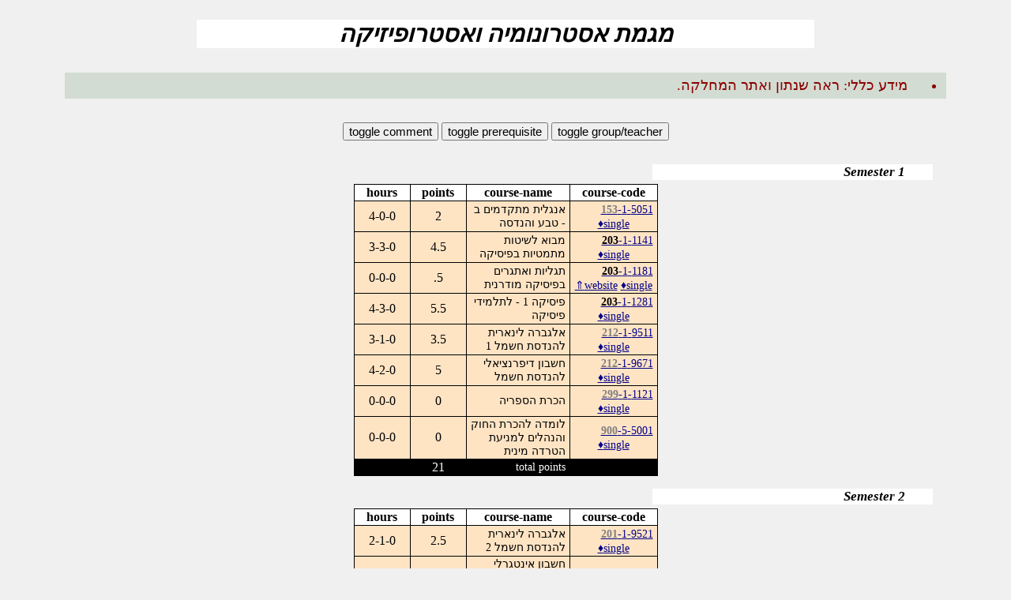

--- FILE ---
content_type: text/html
request_url: https://physics.bgu.ac.il/SHNATON/SHNATON_new/htmls/bsc-track-b13.html
body_size: 6938
content:
<!DOCTYPE html>
    <html lang="he" dir="rtl">
    <head>
    <meta http-equiv="content-type" content="text/html; charset=UTF-8">
    <meta name="viewport" content="width=device-width,
    initial-scale=1.0">
    <link rel="stylesheet" type="text/css" href="../css/physics-page-new.css">
    <link rel="stylesheet" type="text/css" href="../css/physics-page-print.css">
    <script src="https://ajax.googleapis.com/ajax/libs/jquery/3.3.1/jquery.min.js"></script>
    <script src="../js/java-header.js"></script>
    <title>Astronomy and Astrophysics-</title>
    </head>
<body>
<section  class="hebpage bsc-track">    
<span class="printonly"> נספח א׳</span>
<h1 class="title" > מגמת אסטרונומיה ואסטרופיזיקה</h1>
<!-- InstertCommentsStart -->
<ul class="list screenonly"><li>מידע כללי: ראה שנתון ואתר המחלקה.</li></ul>
<!-- InstertCommentsEnd -->
<div class="buttons screenonly">
<button  class="screenonly togglegroup">toggle group/teacher</button>
<button class="screenonly toggleprerequisite">toggle prerequisite</button>
<button class="screenonly togglecomment">toggle comment</button>
</div>
<div class="course"><h3 class="semester bsc">Semester 1 </h3>

<table class="track">
<colgroup>
	<col class="code">
	<col class="name">
	<col class="ename">
	<col class="points">
	<col class="hours">
	<col class="group">
	<col class="prerequisite">
		<col class="comment">
		</colgroup>
<thead>
    <tr>
<th class="code">course-code</th>
<th class="name">course-name</th>
<th class="ename">course-name</th>
<th class="points">points</th>
<th class="hours">hours</th>
<th class="group">group / website / teacher</th>
<th class="prerequisite">prerequisite</th>
<th class="comment">comment</th>
</tr></thead><tbody><tr><td class="code"><a href="https://bgu4u.bgu.ac.il/pls/scwp/!app.gate?app=ann&step=999&ex_institution=0&ex_department=153&ex_course=5051&ex_degree_level=1" target=_blank><span class="deptcode dep153 ">153</span>-<span class="degcode deg1">1</span>-<span class="coursecode">5051</span></a> <span class="screenonly"><a href="  http://www.bgu.ac.il/physics/CourseInfo/PrintTable.php?clist=(15315051)"><span class="showsingletable">&diams;</span></a></span></td>
<td class="name">&#1488;&#1504;&#1490;&#1500;&#1497;&#1514; &#1502;&#1514;&#1511;&#1491;&#1502;&#1497;&#1501; &#1489; - &#1496;&#1489;&#1506; &#1493;&#1492;&#1504;&#1491;&#1505;&#1492;</td>
<td class="ename">English Advanced B</td>
<td class="points">2</td>
<td class="hours">4-0-0</td>
<td class="group"><span class="enginheb" style="color: red;font-weight:bold;">2026A-1: <a href="mailto: nusi">&#1504;&#1493;&#1505;&#1497; &#1511;&#1512;&#1503; </a></span><br><br><span class="enginheb" style="color: red;font-weight:bold;">2026A-3: <a href="mailto: nusi">&#1504;&#1493;&#1505;&#1497; &#1511;&#1512;&#1503; </a></span><br><span class="enginheb" style="color: red;font-weight:bold;">2026A-4: <a href="mailto: eyalsoff">&#1505;&#1493;&#1508;&#1512; &#1488;&#1497;&#1497;&#1500; </a></span><br><span class="enginheb" style="color: red;font-weight:bold;">2026A-5: <a href="mailto: dreer">&#1491;&#1512;&#1497;&#1497;&#1512; &#1488;&#1497;&#1490;&#1493;&#1512; </a></span><br><span class="enginheb" style="color: red;font-weight:bold;">2026A-7: <a href="mailto: dreer">&#1491;&#1512;&#1497;&#1497;&#1512; &#1488;&#1497;&#1490;&#1493;&#1512; </a></span><br><span class="enginheb" style="color: red;font-weight:bold;">2026A-8: <a href="mailto: beytenbr">&#1489;&#1497;&#1497;&#1496;&#1504;&#1489;&#1512;&#1496; &#1488;&#1500;&#1499;&#1505;&#1504;&#1491;&#1512;&#1492; </a></span><br><span class="enginheb" style="color: red;font-weight:bold;">2026A-9: <a href="mailto: beytenbr">&#1489;&#1497;&#1497;&#1496;&#1504;&#1489;&#1512;&#1496; &#1488;&#1500;&#1499;&#1505;&#1504;&#1491;&#1512;&#1492; </a></span><br><span class="enginheb" style="color: red;font-weight:bold;">2026A-10: <a href="mailto: kathleen">&#1508;&#1500;&#1496;&#1497; &#1511;&#1496;&#1500;&#1497;&#1503; </a></span><br><span class="enginheb" style="color: red;font-weight:bold;">2026A-11: <a href="mailto: jordanso">&#1505;&#1493;&#1508;&#1497;&#1504;&#1505;&#1511;&#1497; &#1497;&#1512;&#1491;&#1503; </a></span><br><span class="enginheb" style="color: red;font-weight:bold;">2026A-12: <a href="mailto: nusi">&#1504;&#1493;&#1505;&#1497; &#1511;&#1512;&#1503; </a></span><br><span class="enginheb" style="color: red;font-weight:bold;">2026A-14: <a href="mailto: nusi">&#1504;&#1493;&#1505;&#1497; &#1511;&#1512;&#1503; </a></span><br><span class="enginheb" style="color: red;font-weight:bold;">2026A-15: <a href="mailto: jordanso">&#1505;&#1493;&#1508;&#1497;&#1504;&#1505;&#1511;&#1497; &#1497;&#1512;&#1491;&#1503; </a></span><br><span class="enginheb" style="color: red;font-weight:bold;">2026A-16: <a href="mailto: eyalsoff">&#1505;&#1493;&#1508;&#1512; &#1488;&#1497;&#1497;&#1500; </a></span></td>
    <td class="prerequisite"></td>
    <td class="comment">,,,,,,,,,,,,,,,,&#1495;&#1497;&#1500; &#1488;&#1493;&#1497;&#1512;</td>
</tr><tr><td class="code"><a href="https://bgu4u.bgu.ac.il/pls/scwp/!app.gate?app=ann&step=999&ex_institution=0&ex_department=203&ex_course=1141&ex_degree_level=1" target=_blank><span class="deptcode dep203 ">203</span>-<span class="degcode deg1">1</span>-<span class="coursecode">1141</span></a> <span class="screenonly"><a href="  http://www.bgu.ac.il/physics/CourseInfo/PrintTable.php?clist=(20311141)"><span class="showsingletable">&diams;</span></a></span></td>
<td class="name">&#1502;&#1489;&#1493;&#1488; &#1500;&#1513;&#1497;&#1496;&#1493;&#1514; &#1502;&#1514;&#1502;&#1496;&#1497;&#1493;&#1514; &#1489;&#1508;&#1497;&#1505;&#1497;&#1511;&#1492;</td>
<td class="ename">Introduction to Mathematical Methods in Physics</td>
<td class="points">4.5</td>
<td class="hours">3-3-0</td>
<td class="group"><span class="enginheb" style="color: red;font-weight:bold;">2026A-1: <a href="mailto: dganit">&#1502;&#1497;&#1491;&#1503; &#1491;&#1490;&#1504;&#1497;&#1514; </a></span><br></td>
    <td class="prerequisite"></td>
    <td class="comment">,,,</td>
</tr><tr><td class="code"><a href="https://bgu4u.bgu.ac.il/pls/scwp/!app.gate?app=ann&step=999&ex_institution=0&ex_department=203&ex_course=1181&ex_degree_level=1" target=_blank><span class="deptcode dep203 ">203</span>-<span class="degcode deg1">1</span>-<span class="coursecode">1181</span></a> <span class="screenonly uparrow"><a href="https://physics.bgu.ac.il/teaching/course/20311181/"><span class="showsite">&Uparrow;</span></a></span> <span class="screenonly"><a href="  http://www.bgu.ac.il/physics/CourseInfo/PrintTable.php?clist=(20311181)"><span class="showsingletable">&diams;</span></a></span></td>
<td class="name">&#1514;&#1490;&#1500;&#1497;&#1493;&#1514; &#1493;&#1488;&#1514;&#1490;&#1512;&#1497;&#1501; &#1489;&#1508;&#1497;&#1505;&#1497;&#1511;&#1492; &#1502;&#1493;&#1491;&#1512;&#1504;&#1497;&#1514;</td>
<td class="ename">Modern Physics Discoveries and Challenges</td>
<td class="points">.5</td>
<td class="hours">0-0-0</td>
<td class="group"><span class="enginheb" style="color: red;font-weight:bold;">2026A-1: <a href="mailto: kovetz">&#1511;&#1493;&#1489;&#1509; &#1506;&#1497;&#1500;&#1497; </a></span></td>
    <td class="prerequisite"></td>
    <td class="comment"></td>
</tr><tr><td class="code"><a href="https://bgu4u.bgu.ac.il/pls/scwp/!app.gate?app=ann&step=999&ex_institution=0&ex_department=203&ex_course=1281&ex_degree_level=1" target=_blank><span class="deptcode dep203 ">203</span>-<span class="degcode deg1">1</span>-<span class="coursecode">1281</span></a> <span class="screenonly"><a href="  http://www.bgu.ac.il/physics/CourseInfo/PrintTable.php?clist=(20311281)"><span class="showsingletable">&diams;</span></a></span></td>
<td class="name">&#1508;&#1497;&#1505;&#1497;&#1511;&#1492; 1 - &#1500;&#1514;&#1500;&#1502;&#1497;&#1491;&#1497; &#1508;&#1497;&#1505;&#1497;&#1511;&#1492;</td>
<td class="ename">Physics 1 for Students of Physics</td>
<td class="points">5.5</td>
<td class="hours">4-3-0</td>
<td class="group"><span class="enginheb" style="color: red;font-weight:bold;">2026A-1: <a href="mailto: katsye">&#1499;&#1509; &#1488;&#1489;&#1490;&#1504;&#1497; </a></span><br></td>
    <td class="prerequisite"></td>
    <td class="comment">,&#1495;&#1493;&#1505;&#1497;&#1491;&#1502;&#1503;,,,,</td>
</tr><tr><td class="code"><a href="https://bgu4u.bgu.ac.il/pls/scwp/!app.gate?app=ann&step=999&ex_institution=0&ex_department=212&ex_course=9511&ex_degree_level=1" target=_blank><span class="deptcode dep212 ">212</span>-<span class="degcode deg1">1</span>-<span class="coursecode">9511</span></a> <span class="screenonly"><a href="  http://www.bgu.ac.il/physics/CourseInfo/PrintTable.php?clist=(21219511)"><span class="showsingletable">&diams;</span></a></span></td>
<td class="name">&#1488;&#1500;&#1490;&#1489;&#1512;&#1492; &#1500;&#1497;&#1504;&#1488;&#1512;&#1497;&#1514; &#1500;&#1492;&#1504;&#1491;&#1505;&#1514; &#1495;&#1513;&#1502;&#1500; 1</td>
<td class="ename">Linear Algebra for Electrical Engineering 1</td>
<td class="points">3.5</td>
<td class="hours">3-1-0</td>
<td class="group"><span class="enginheb" style="color: red;font-weight:bold;">2026A-1: <a href="mailto: muzychuk">&#1502;&#1493;&#1494;&#1497;&#1510;'&#1493;&#1511; &#1502;&#1497;&#1499;&#1488;&#1500; </a></span><br><span class="enginheb" style="color: red;font-weight:bold;">2026A-2: <a href="mailto: muzychuk">&#1502;&#1493;&#1494;&#1497;&#1510;'&#1493;&#1511; &#1502;&#1497;&#1499;&#1488;&#1500; </a></span><br><span class="enginheb" style="color: red;font-weight:bold;">2026A-3: <a href="mailto: ngur">&#1490;&#1493;&#1512;&#1489;&#1497;&#1509; &#1504;&#1491;&#1494;'&#1491;&#1492; </a></span><br><span class="enginheb" style="color: red;font-weight:bold;">2026A-4: <a href="mailto: ngur">&#1490;&#1493;&#1512;&#1489;&#1497;&#1509; &#1504;&#1491;&#1494;'&#1491;&#1492; </a></span><br><span class="enginheb" style="color: red;font-weight:bold;">2026A-11: <a href="mailto: arzias">&#1488;&#1512;&#1494;&#1497; &#1488;&#1505;&#1507; </a></span><br><span class="enginheb" style="color: red;font-weight:bold;">2026A-12: <a href="mailto: mliora">&#1502;&#1497;&#1500;&#1512; &#1500;&#1497;&#1488;&#1493;&#1512;&#1492; </a></span><br><span class="enginheb" style="color: red;font-weight:bold;">2026A-13: <a href="mailto: mliora">&#1502;&#1497;&#1500;&#1512; &#1500;&#1497;&#1488;&#1493;&#1512;&#1492; </a></span><br><span class="enginheb" style="color: red;font-weight:bold;">2026A-21: <a href="mailto: arzias">&#1488;&#1512;&#1494;&#1497; &#1488;&#1505;&#1507; </a></span><br><span class="enginheb" style="color: red;font-weight:bold;">2026A-22: <a href="mailto: gilhimm">&#1492;&#1497;&#1502;&#1500;&#1492;&#1493;&#1498; &#1490;&#1497;&#1500; </a></span><br><span class="enginheb" style="color: red;font-weight:bold;">2026A-23: <a href="mailto: gilhimm">&#1492;&#1497;&#1502;&#1500;&#1492;&#1493;&#1498; &#1490;&#1497;&#1500; </a></span><br><span class="enginheb" style="color: red;font-weight:bold;">2026A-31: <a href="mailto: arzias">&#1488;&#1512;&#1494;&#1497; &#1488;&#1505;&#1507; </a></span><br><span class="enginheb" style="color: red;font-weight:bold;">2026A-32: <a href="mailto: mliora">&#1502;&#1497;&#1500;&#1512; &#1500;&#1497;&#1488;&#1493;&#1512;&#1492; </a></span><br><span class="enginheb" style="color: red;font-weight:bold;">2026A-33: <a href="mailto: mliora">&#1502;&#1497;&#1500;&#1512; &#1500;&#1497;&#1488;&#1493;&#1512;&#1492; </a></span><br><span class="enginheb" style="color: red;font-weight:bold;">2026A-41: <a href="mailto: arzias">&#1488;&#1512;&#1494;&#1497; &#1488;&#1505;&#1507; </a></span><br><span class="enginheb" style="color: red;font-weight:bold;">2026A-42: <a href="mailto: gilhimm">&#1492;&#1497;&#1502;&#1500;&#1492;&#1493;&#1498; &#1490;&#1497;&#1500; </a></span><br><span class="enginheb" style="color: red;font-weight:bold;">2026A-43: <a href="mailto: mliora">&#1502;&#1497;&#1500;&#1512; &#1500;&#1497;&#1488;&#1493;&#1512;&#1492; </a></span><br><span class="enginheb" style="color: red;font-weight:bold;">2026A-44: <a href="mailto: gilhimm">&#1492;&#1497;&#1502;&#1500;&#1492;&#1493;&#1498; &#1490;&#1497;&#1500; </a></span></td>
    <td class="prerequisite"></td>
    <td class="comment">,&#1502;&#1511;&#1493;&#1493;&#1503;,,,,,,,,,,,,,,,</td>
</tr><tr><td class="code"><a href="https://bgu4u.bgu.ac.il/pls/scwp/!app.gate?app=ann&step=999&ex_institution=0&ex_department=212&ex_course=9671&ex_degree_level=1" target=_blank><span class="deptcode dep212 ">212</span>-<span class="degcode deg1">1</span>-<span class="coursecode">9671</span></a> <span class="screenonly"><a href="  http://www.bgu.ac.il/physics/CourseInfo/PrintTable.php?clist=(21219671)"><span class="showsingletable">&diams;</span></a></span></td>
<td class="name">&#1495;&#1513;&#1489;&#1493;&#1503; &#1491;&#1497;&#1508;&#1512;&#1504;&#1510;&#1497;&#1488;&#1500;&#1497; &#1500;&#1492;&#1504;&#1491;&#1505;&#1514; &#1495;&#1513;&#1502;&#1500;</td>
<td class="ename">Differential Calculus for EE</td>
<td class="points">5</td>
<td class="hours">4-2-0</td>
<td class="group"><span class="enginheb" style="color: red;font-weight:bold;">2026A-1: <a href="mailto: boris">&#1494;&#1500;&#1510;&#1502;&#1503; &#1489;&#1493;&#1512;&#1497;&#1505; </a></span><br><span class="enginheb" style="color: red;font-weight:bold;">2026A-2: <a href="mailto: glandsman">&#1500;&#1504;&#1491;&#1505;&#1502;&#1503; &#1490;&#1497;&#1488; </a></span><br><span class="enginheb" style="color: red;font-weight:bold;">2026A-3: <a href="mailto: brandens">&#1489;&#1512;&#1504;&#1491;&#1504;&#1489;&#1493;&#1512;&#1505;&#1511;&#1497; &#1502;&#1497;&#1499;&#1488;&#1500; </a></span><br><span class="enginheb" style="color: red;font-weight:bold;">2026A-4: <a href="mailto: brandens">&#1489;&#1512;&#1504;&#1491;&#1504;&#1489;&#1493;&#1512;&#1505;&#1511;&#1497; &#1502;&#1497;&#1499;&#1488;&#1500; </a></span><br><span class="enginheb" style="color: red;font-weight:bold;">2026A-11: <a href="mailto: rapoport">&#1512;&#1508;&#1493;&#1508;&#1493;&#1512;&#1496; &#1502;&#1512;&#1497;&#1504;&#1492; </a></span><br><span class="enginheb" style="color: red;font-weight:bold;">2026A-12: <a href="mailto: orosler">&#1512;&#1493;&#1505;&#1500;&#1512; &#1506;&#1493;&#1502;&#1512; </a></span><br><span class="enginheb" style="color: red;font-weight:bold;">2026A-13: <a href="mailto: shiranco">&#1499;&#1492;&#1503; &#1513;&#1497;&#1512;&#1503; </a></span><br><span class="enginheb" style="color: red;font-weight:bold;">2026A-21: <a href="mailto: liorme">&#1502;&#1504;&#1513;&#1492; &#1500;&#1497;&#1488;&#1493;&#1512; </a></span><br><span class="enginheb" style="color: red;font-weight:bold;">2026A-22: <a href="mailto: liorme">&#1502;&#1504;&#1513;&#1492; &#1500;&#1497;&#1488;&#1493;&#1512; </a></span><br><span class="enginheb" style="color: red;font-weight:bold;">2026A-23: <a href="mailto: shiranco">&#1499;&#1492;&#1503; &#1513;&#1497;&#1512;&#1503; </a></span><br><span class="enginheb" style="color: red;font-weight:bold;">2026A-31: <a href="mailto: orosler">&#1512;&#1493;&#1505;&#1500;&#1512; &#1506;&#1493;&#1502;&#1512; </a></span><br><span class="enginheb" style="color: red;font-weight:bold;">2026A-32: <a href="mailto: shiranco">&#1499;&#1492;&#1503; &#1513;&#1497;&#1512;&#1503; </a></span><br><span class="enginheb" style="color: red;font-weight:bold;">2026A-33: <a href="mailto: rapoport">&#1512;&#1508;&#1493;&#1508;&#1493;&#1512;&#1496; &#1502;&#1512;&#1497;&#1504;&#1492; </a></span><br><span class="enginheb" style="color: red;font-weight:bold;">2026A-34: <a href="mailto: rapoport">&#1512;&#1508;&#1493;&#1508;&#1493;&#1512;&#1496; &#1502;&#1512;&#1497;&#1504;&#1492; </a></span><br><span class="enginheb" style="color: red;font-weight:bold;">2026A-41: <a href="mailto: rapoport">&#1512;&#1508;&#1493;&#1508;&#1493;&#1512;&#1496; &#1502;&#1512;&#1497;&#1504;&#1492; </a></span><br><span class="enginheb" style="color: red;font-weight:bold;">2026A-42: <a href="mailto: rapoport">&#1512;&#1508;&#1493;&#1508;&#1493;&#1512;&#1496; &#1502;&#1512;&#1497;&#1504;&#1492; </a></span><br><span class="enginheb" style="color: red;font-weight:bold;">2026A-43: <a href="mailto: shiranco">&#1499;&#1492;&#1503; &#1513;&#1497;&#1512;&#1503; </a></span></td>
    <td class="prerequisite"></td>
    <td class="comment">,,,,,,,,,,367,367,,,,,</td>
</tr><tr><td class="code"><a href="https://bgu4u.bgu.ac.il/pls/scwp/!app.gate?app=ann&step=999&ex_institution=0&ex_department=299&ex_course=1121&ex_degree_level=1" target=_blank><span class="deptcode dep299 ">299</span>-<span class="degcode deg1">1</span>-<span class="coursecode">1121</span></a> <span class="screenonly"><a href="  http://www.bgu.ac.il/physics/CourseInfo/PrintTable.php?clist=(29911121)"><span class="showsingletable">&diams;</span></a></span></td>
<td class="name">&#1492;&#1499;&#1512;&#1514; &#1492;&#1505;&#1508;&#1512;&#1497;&#1492;</td>
<td class="ename">Library Orientation</td>
<td class="points">0</td>
<td class="hours">0-0-0</td>
<td class="group"></td>
    <td class="prerequisite"></td>
    <td class="comment">,</td>
</tr><tr><td class="code"><a href="https://bgu4u.bgu.ac.il/pls/scwp/!app.gate?app=ann&step=999&ex_institution=0&ex_department=900&ex_course=5001&ex_degree_level=5" target=_blank><span class="deptcode dep900 ">900</span>-<span class="degcode deg5">5</span>-<span class="coursecode">5001</span></a> <span class="screenonly"><a href="  http://www.bgu.ac.il/physics/CourseInfo/PrintTable.php?clist=(90055001)"><span class="showsingletable">&diams;</span></a></span></td>
<td class="name">&#1500;&#1493;&#1502;&#1491;&#1492; &#1500;&#1492;&#1499;&#1512;&#1514; &#1492;&#1495;&#1493;&#1511; &#1493;&#1492;&#1504;&#1492;&#1500;&#1497;&#1501; &#1500;&#1502;&#1504;&#1497;&#1506;&#1514; &#1492;&#1496;&#1512;&#1491;&#1492; &#1502;&#1497;&#1504;&#1497;&#1514;</td>
<td class="ename">Prevention of Sexual Harassment: The Israeli Law and the University Regulations</td>
<td class="points">0</td>
<td class="hours">0-0-0</td>
<td class="group"><span class="enginheb" style="color: red;font-weight:bold;">2026A-1: <a href="mailto: nonbgu">&#1488;&#1489;&#1512;&#1502;&#1493;&#1489; &#1502;&#1512;&#1497;&#1504;&#1492; </a></span><br></td>
    <td class="prerequisite"></td>
    <td class="comment">,,,,,,</td>
</tr><tr class="last">
<td class="code last"></td>
<td class="name last">total points</td>
<td class="ename last">total points</td>
<td class="points last">21</td>
<td class="hours last"></td>
<td class="group last"></td>
<td class="prerequisite last"></td>
<td class="comment last"></td>
</tr></tbody>
</table></div><div class="course"><h3 class="semester bsc">Semester 2 </h3>

<table class="track">
<colgroup>
	<col class="code">
	<col class="name">
	<col class="ename">
	<col class="points">
	<col class="hours">
	<col class="group">
	<col class="prerequisite">
		<col class="comment">
		</colgroup>
<thead>
    <tr>
<th class="code">course-code</th>
<th class="name">course-name</th>
<th class="ename">course-name</th>
<th class="points">points</th>
<th class="hours">hours</th>
<th class="group">group / website / teacher</th>
<th class="prerequisite">prerequisite</th>
<th class="comment">comment</th>
</tr></thead><tbody><tr><td class="code"><a href="https://bgu4u.bgu.ac.il/pls/scwp/!app.gate?app=ann&step=999&ex_institution=0&ex_department=201&ex_course=9521&ex_degree_level=1" target=_blank><span class="deptcode dep201 ">201</span>-<span class="degcode deg1">1</span>-<span class="coursecode">9521</span></a> <span class="screenonly"><a href="  http://www.bgu.ac.il/physics/CourseInfo/PrintTable.php?clist=(20119521)"><span class="showsingletable">&diams;</span></a></span></td>
<td class="name">&#1488;&#1500;&#1490;&#1489;&#1512;&#1492; &#1500;&#1497;&#1504;&#1488;&#1512;&#1497;&#1514; &#1500;&#1492;&#1504;&#1491;&#1505;&#1514; &#1495;&#1513;&#1502;&#1500; 2</td>
<td class="ename">Linear Algebra for Electrical Engineering 2</td>
<td class="points">2.5</td>
<td class="hours">2-1-0</td>
<td class="group"><br><span class="enginheb" style="color: red;font-weight:bold;">2025B-33: <a href="mailto: arzias">&#1488;&#1512;&#1494;&#1497; &#1488;&#1505;&#1507; </a></span><br><span class="enginheb" style="color: red;font-weight:bold;">2025B-12: <a href="mailto: gilhimm">&#1492;&#1497;&#1502;&#1500;&#1492;&#1493;&#1498; &#1490;&#1497;&#1500; </a></span><br><span class="enginheb" style="color: red;font-weight:bold;">2025B-11: <a href="mailto: gilhimm">&#1492;&#1497;&#1502;&#1500;&#1492;&#1493;&#1498; &#1490;&#1497;&#1500; </a></span><br><span class="enginheb" style="color: red;font-weight:bold;">2025B-32: <a href="mailto: levinsam">&#1500;&#1493;&#1497;&#1504;&#1494;&#1493;&#1503;-&#1505;&#1500;&#1506; &#1506;&#1502;&#1497;&#1514; </a></span><br><span class="enginheb" style="color: red;font-weight:bold;">2025B-13: <a href="mailto: yifta">&#1504;&#1493;&#1493;&#1492; &#1497;&#1508;&#1514;&#1495; </a></span><br><span class="enginheb" style="color: red;font-weight:bold;">2025B-41: <a href="mailto: gilhimm">&#1492;&#1497;&#1502;&#1500;&#1492;&#1493;&#1498; &#1490;&#1497;&#1500; </a></span><br><span class="enginheb" style="color: red;font-weight:bold;">2025B-42: <a href="mailto: gilhimm">&#1492;&#1497;&#1502;&#1500;&#1492;&#1493;&#1498; &#1490;&#1497;&#1500; </a></span><br><span class="enginheb" style="color: red;font-weight:bold;">2025B-43: <a href="mailto: arzias">&#1488;&#1512;&#1494;&#1497; &#1488;&#1505;&#1507; </a></span><br><span class="enginheb" style="color: red;font-weight:bold;">2025B-31: <a href="mailto: arzias">&#1488;&#1512;&#1494;&#1497; &#1488;&#1505;&#1507; </a></span><br><span class="enginheb" style="color: red;font-weight:bold;">2025B-21: <a href="mailto: levinsam">&#1500;&#1493;&#1497;&#1504;&#1494;&#1493;&#1503;-&#1505;&#1500;&#1506; &#1506;&#1502;&#1497;&#1514; </a></span><br><span class="enginheb" style="color: red;font-weight:bold;">2025B-22: <a href="mailto: levinsam">&#1500;&#1493;&#1497;&#1504;&#1494;&#1493;&#1503;-&#1505;&#1500;&#1506; &#1506;&#1502;&#1497;&#1514; </a></span><br><span class="enginheb" style="color: red;font-weight:bold;">2025B-23: <a href="mailto: arzias">&#1488;&#1512;&#1494;&#1497; &#1488;&#1505;&#1507; </a></span><br><span class="enginheb" style="color: red;font-weight:bold;">20253-1: <a href="mailto: barontam">&#1489;&#1512;-&#1488;&#1493;&#1503; &#1514;&#1502;&#1512; </a></span><br><span class="enginheb" style="color: red;font-weight:bold;">20253-11: <a href="mailto: calvente">&#1511;&#1500;&#1493;&#1493;&#1504;&#1496;&#1492; &#1495;&#1494;&#1504;&#1493;&#1507; &#1497;&#1510;&#1495;&#1511; &#1513;&#1493;&#1513;&#1503; </a></span><br><span class="enginheb" style="color: red;font-weight:bold;">2025B-1: <a href="mailto: eidelste">&#1488;&#1497;&#1497;&#1491;&#1500;&#1513;&#1496;&#1497;&#1503; &#1504;&#1506;&#1492; </a></span><br><span class="enginheb" style="color: red;font-weight:bold;">2025B-3: <a href="mailto: kojman">&#1511;&#1493;&#1490;&#1502;&#1503; &#1502;&#1504;&#1495;&#1501; </a></span><br><span class="enginheb" style="color: red;font-weight:bold;">2025B-4: <a href="mailto: yaars">&#1505;&#1493;&#1500;&#1493;&#1502;&#1493;&#1503; &#1497;&#1506;&#1512; </a></span><br><span class="enginheb" style="color: red;font-weight:bold;">2025B-2: <a href="mailto: yaars">&#1505;&#1493;&#1500;&#1493;&#1502;&#1493;&#1503; &#1497;&#1506;&#1512; </a></span></td>
    <td class="prerequisite">201-1-9511</td>
    <td class="comment">&#1488;&#1493;&#1508;&#1510;&#1497;&#1492;,&#1488;&#1493;&#1508;&#1510;&#1497;&#1492;,&#1488;&#1493;&#1508;&#1510;&#1497;&#1492;,,203,203,202+&#1495;&#1513;&#1502;&#1500;,367,,,,&#1495;&#1513;&#1502;&#1500;,,,,,,,,,</td>
</tr><tr><td class="code"><a href="https://bgu4u.bgu.ac.il/pls/scwp/!app.gate?app=ann&step=999&ex_institution=0&ex_department=201&ex_course=9681&ex_degree_level=1" target=_blank><span class="deptcode dep201 ">201</span>-<span class="degcode deg1">1</span>-<span class="coursecode">9681</span></a> <span class="screenonly"><a href="  http://www.bgu.ac.il/physics/CourseInfo/PrintTable.php?clist=(20119681)"><span class="showsingletable">&diams;</span></a></span></td>
<td class="name">&#1495;&#1513;&#1489;&#1493;&#1503; &#1488;&#1497;&#1504;&#1496;&#1490;&#1512;&#1500;&#1497; &#1493;&#1502;&#1513;&#1493;&#1493;&#1488;&#1493;&#1514; &#1491;&#1497;&#1508;&#1512;&#1504;&#1510;&#1497;&#1488;&#1500;&#1497;&#1493;&#1514; &#1512;&#1490;&#1497;&#1500;&#1493;&#1514; &#1500;&#1492;&#1504;&#1491;&#1505;&#1514; &#1495;&#1513;&#1502;&#1500;</td>
<td class="ename">Integral Calculus and Ordinary Differential Equations for EE</td>
<td class="points">5</td>
<td class="hours">4-2-0</td>
<td class="group"><br><span class="enginheb" style="color: red;font-weight:bold;">2025B-12: <a href="mailto: rapoport">&#1512;&#1508;&#1493;&#1508;&#1493;&#1512;&#1496; &#1502;&#1512;&#1497;&#1504;&#1492; </a></span><br><span class="enginheb" style="color: red;font-weight:bold;">2025B-42: <a href="mailto: esapir">&#1505;&#1508;&#1497;&#1512; &#1488;&#1497;&#1514;&#1503; </a></span><br><span class="enginheb" style="color: red;font-weight:bold;">2025B-44: <a href="mailto: rapoport">&#1512;&#1508;&#1493;&#1508;&#1493;&#1512;&#1496; &#1502;&#1512;&#1497;&#1504;&#1492; </a></span><br><span class="enginheb" style="color: red;font-weight:bold;">2025B-23: <a href="mailto: orosler">&#1512;&#1493;&#1505;&#1500;&#1512; &#1506;&#1493;&#1502;&#1512; </a></span><br><span class="enginheb" style="color: red;font-weight:bold;">2025B-11: <a href="mailto: rapoport">&#1512;&#1508;&#1493;&#1508;&#1493;&#1512;&#1496; &#1502;&#1512;&#1497;&#1504;&#1492; </a></span><br><span class="enginheb" style="color: red;font-weight:bold;">2025B-13: <a href="mailto: shiranco">&#1499;&#1492;&#1503; &#1513;&#1497;&#1512;&#1503; </a></span><br><span class="enginheb" style="color: red;font-weight:bold;">2025B-22: <a href="mailto: valeev">&#1493;&#1500;&#1491;&#1497;&#1502;&#1497;&#1512;&#1505;&#1511;&#1497; &#1488;&#1504;&#1492; </a></span><br><span class="enginheb" style="color: red;font-weight:bold;">2025B-41: <a href="mailto: rapoport">&#1512;&#1508;&#1493;&#1508;&#1493;&#1512;&#1496; &#1502;&#1512;&#1497;&#1504;&#1492; </a></span><br><span class="enginheb" style="color: red;font-weight:bold;">2025B-43: <a href="mailto: shiranco">&#1499;&#1492;&#1503; &#1513;&#1497;&#1512;&#1503; </a></span><br><span class="enginheb" style="color: red;font-weight:bold;">2025B-21: <a href="mailto: shiranco">&#1499;&#1492;&#1503; &#1513;&#1497;&#1512;&#1503; </a></span><br><span class="enginheb" style="color: red;font-weight:bold;">2025B-32: <a href="mailto: esapir">&#1505;&#1508;&#1497;&#1512; &#1488;&#1497;&#1514;&#1503; </a></span><br><span class="enginheb" style="color: red;font-weight:bold;">2025B-31: <a href="mailto: valeev">&#1493;&#1500;&#1491;&#1497;&#1502;&#1497;&#1512;&#1505;&#1511;&#1497; &#1488;&#1504;&#1492; </a></span><br><span class="enginheb" style="color: red;font-weight:bold;">2025B-33: <a href="mailto: orosler">&#1512;&#1493;&#1505;&#1500;&#1512; &#1506;&#1493;&#1502;&#1512; </a></span><br><span class="enginheb" style="color: red;font-weight:bold;">20253-1: <a href="mailto: gulkod">&#1490;&#1493;&#1500;&#1511;&#1493; &#1491;&#1504;&#1497;&#1505; </a></span><br><span class="enginheb" style="color: red;font-weight:bold;">20253-11: <a href="mailto: shiranco">&#1499;&#1492;&#1503; &#1513;&#1497;&#1512;&#1503; </a></span><br><span class="enginheb" style="color: red;font-weight:bold;">2025B-1: <a href="mailto: golangi">&#1490;&#1493;&#1500;&#1503; &#1490;&#1497;&#1500;&#1497; </a></span><br><span class="enginheb" style="color: red;font-weight:bold;">2025B-2: <a href="mailto: danielm">&#1502;&#1512;&#1511;&#1497;&#1497;&#1489;&#1497;&#1509; &#1491;&#1504;&#1497;&#1488;&#1500; &#1493;&#1493;&#1500;&#1507; </a></span><br><span class="enginheb" style="color: red;font-weight:bold;">2025B-4: <a href="mailto: poliakov">&#1508;&#1493;&#1500;&#1497;&#1488;&#1511;&#1493;&#1489;&#1505;&#1511;&#1497; &#1488;&#1512;&#1511;&#1491;&#1497; </a></span><br><span class="enginheb" style="color: red;font-weight:bold;">2025B-3: <a href="mailto: golangi">&#1490;&#1493;&#1500;&#1503; &#1490;&#1497;&#1500;&#1497; </a></span></td>
    <td class="prerequisite">201-1-9671, 201-1-9511</td>
    <td class="comment">&#1488;&#1493;&#1508;&#1510;&#1497;&#1492;,203,,,367,203,367,,19+&#1495;&#1513;&#1502;&#1500;,,,,,,,,,,,</td>
</tr><tr><td class="code"><a href="https://bgu4u.bgu.ac.il/pls/scwp/!app.gate?app=ann&step=999&ex_institution=0&ex_department=203&ex_course=1623&ex_degree_level=1" target=_blank><span class="deptcode dep203 ">203</span>-<span class="degcode deg1">1</span>-<span class="coursecode">1623</span></a> <span class="screenonly uparrow"><a href="https://physics.bgu.ac.il/teaching/course/20311623/"><span class="showsite">&Uparrow;</span></a></span> <span class="screenonly"><a href="  http://www.bgu.ac.il/physics/CourseInfo/PrintTable.php?clist=(20311623)"><span class="showsingletable">&diams;</span></a></span></td>
<td class="name">&#1502;&#1506;&#1489;&#1491;&#1492;  &#1488; &#1489;&#1508;&#1497;&#1505;&#1497;&#1511;&#1492;  &#1500;&#1514;&#1500;&#1502;&#1497;&#1491;&#1497; &#1508;&#1497;&#1505;&#1497;&#1511;&#1492;</td>
<td class="ename">Physics Laboratory A for Students of Physics</td>
<td class="points">2</td>
<td class="hours">0-0-4</td>
<td class="group"><span class="enginheb" style="color: red;font-weight:bold;">2025B-6: <a href="mailto: rivni">&#1512;&#1497;&#1489;&#1504;&#1497; &#1488;&#1492;&#1512;&#1493;&#1503; </a></span><br><span class="enginheb" style="color: red;font-weight:bold;">2025B-2: <a href="mailto: rivni">&#1512;&#1497;&#1489;&#1504;&#1497; &#1488;&#1492;&#1512;&#1493;&#1503; </a></span><br><span class="enginheb" style="color: red;font-weight:bold;">2025B-3: <a href="mailto: rivni">&#1512;&#1497;&#1489;&#1504;&#1497; &#1488;&#1492;&#1512;&#1493;&#1503; </a></span><br><span class="enginheb" style="color: red;font-weight:bold;">2025B-1: <a href="mailto: rivni">&#1512;&#1497;&#1489;&#1504;&#1497; &#1488;&#1492;&#1512;&#1493;&#1503; </a></span><br><span class="enginheb" style="color: red;font-weight:bold;">2025B-4: <a href="mailto: rivni">&#1512;&#1497;&#1489;&#1504;&#1497; &#1488;&#1492;&#1512;&#1493;&#1503; </a></span></td>
    <td class="prerequisite">203-1-1281</td>
    <td class="comment">&#1495;&#1493;&#1505;&#1497;&#1491;&#1502;&#1503;,,,,</td>
</tr><tr><td class="code"><a href="https://bgu4u.bgu.ac.il/pls/scwp/!app.gate?app=ann&step=999&ex_institution=0&ex_department=203&ex_course=2371&ex_degree_level=1" target=_blank><span class="deptcode dep203 ">203</span>-<span class="degcode deg1">1</span>-<span class="coursecode">2371</span></a> <span class="screenonly"><a href="  http://www.bgu.ac.il/physics/CourseInfo/PrintTable.php?clist=(20312371)"><span class="showsingletable">&diams;</span></a></span></td>
<td class="name">&#1508;&#1497;&#1505;&#1497;&#1511;&#1492; 2 - &#1500;&#1514;&#1500;&#1502;&#1497;&#1491;&#1497; &#1508;&#1497;&#1505;&#1497;&#1511;&#1492;</td>
<td class="ename">Physics 2 for Students of Physics</td>
<td class="points">5.5</td>
<td class="hours">4-3-0</td>
<td class="group"><span class="enginheb" style="color: red;font-weight:bold;">20253-1: <a href="mailto: smoshe">&#1513;&#1499;&#1496;&#1512; &#1502;&#1513;&#1492; </a></span><br><br><span class="enginheb" style="color: red;font-weight:bold;">2025B-2: <a href="mailto: kurnosov">&#1511;&#1493;&#1512;&#1504;&#1493;&#1505;&#1493;&#1489; &#1488;&#1512;&#1511;&#1491;&#1497; </a></span><br><span class="enginheb" style="color: red;font-weight:bold;">2025B-21: <a href="mailto: simhot">&#1513;&#1502;&#1495;&#1493;&#1503; &#1514;&#1502;&#1512; </a></span><br><span class="enginheb" style="color: red;font-weight:bold;">2025B-12: <a href="mailto: shavi">&#1488;&#1489;&#1497;&#1496;&#1503; &#1513;&#1504;&#1497; </a></span><br><span class="enginheb" style="color: red;font-weight:bold;">2025B-11: <a href="mailto: bynyamin">&#1489;&#1504;&#1497;&#1502;&#1497;&#1504;&#1493;&#1489; &#1512;&#1508;&#1488;&#1500; </a></span><br><span class="enginheb" style="color: red;font-weight:bold;">2025B-1: <a href="mailto: smoshe">&#1513;&#1499;&#1496;&#1512; &#1502;&#1513;&#1492; </a></span></td>
    <td class="prerequisite">203-1-1281, 203-1-1141, 201-1-9671, 201-1-1011</td>
    <td class="comment">&#1512;&#1508;&#1488;&#1497;&#1501;,,&#1495;&#1493;&#1505;&#1497;&#1491;&#1502;&#1503;,,,,&#1489;&#1497;&#1493;&#1501; &#1512;&#1489;&#1497;&#1506;&#1497; &#1502;&#1514;&#1511;&#1497;&#1497;&#1502;&#1514; &#1505;&#1491;&#1504;&#1488;</td>
</tr><tr><td class="code"><a href="https://bgu4u.bgu.ac.il/pls/scwp/!app.gate?app=ann&step=999&ex_institution=0&ex_department=212&ex_course=9631&ex_degree_level=1" target=_blank><span class="deptcode dep212 ">212</span>-<span class="degcode deg1">1</span>-<span class="coursecode">9631</span></a> <span class="screenonly"><a href="  http://www.bgu.ac.il/physics/CourseInfo/PrintTable.php?clist=(21219631)"><span class="showsingletable">&diams;</span></a></span></td>
<td class="name">&#1495;&#1491;&#1493;"&#1488; &#1493;&#1511;&#1496;&#1493;&#1512;&#1497; &#1500;&#1492;&#1504;&#1491;&#1505;&#1514; &#1495;&#1513;&#1502;&#1500;</td>
<td class="ename">Vector Calculus for EE</td>
<td class="points">5</td>
<td class="hours">4-2-0</td>
<td class="group"><span class="enginheb" style="color: red;font-weight:bold;">2026A-1: <a href="mailto: arkady">&#1500;&#1497;&#1497;&#1491;&#1512;&#1502;&#1503; &#1488;&#1512;&#1511;&#1491;&#1497; </a></span><br><span class="enginheb" style="color: red;font-weight:bold;">2026A-2: <a href="mailto: eidelste">&#1488;&#1497;&#1497;&#1491;&#1500;&#1513;&#1496;&#1497;&#1503; &#1504;&#1506;&#1492; </a></span><br><span class="enginheb" style="color: red;font-weight:bold;">2026A-3: <a href="mailto: shamovic">&#1513;&#1502;&#1493;&#1489;&#1497;&#1509;' &#1488;&#1500;&#1497; </a></span><br><span class="enginheb" style="color: red;font-weight:bold;">2026A-11: <a href="mailto: lipazco">&#1499;&#1492;&#1503; &#1500;&#1497;&#1508;&#1494; &#1488;&#1493;&#1512;&#1488;&#1500; </a></span><br><span class="enginheb" style="color: red;font-weight:bold;">2026A-12: <a href="mailto: barashm">&#1489;&#1512;&#1513; &#1502;&#1497;&#1499;&#1488;&#1500; </a></span><br><span class="enginheb" style="color: red;font-weight:bold;">2026A-13: <a href="mailto: yardengu">&#1490;&#1493;&#1512; &#1488;&#1512;&#1497;&#1492; &#1497;&#1512;&#1491;&#1503; </a></span><br><br><span class="enginheb" style="color: red;font-weight:bold;">2026A-22: <a href="mailto: valeev">&#1493;&#1500;&#1491;&#1497;&#1502;&#1497;&#1512;&#1505;&#1511;&#1497; &#1488;&#1504;&#1492; </a></span><br><span class="enginheb" style="color: red;font-weight:bold;">2026A-23: <a href="mailto: lipazco">&#1499;&#1492;&#1503; &#1500;&#1497;&#1508;&#1494; &#1488;&#1493;&#1512;&#1488;&#1500; </a></span><br><span class="enginheb" style="color: red;font-weight:bold;">2026A-24: <a href="mailto: barashm">&#1489;&#1512;&#1513; &#1502;&#1497;&#1499;&#1488;&#1500; </a></span><br><span class="enginheb" style="color: red;font-weight:bold;">2026A-31: <a href="mailto: valeev">&#1493;&#1500;&#1491;&#1497;&#1502;&#1497;&#1512;&#1505;&#1511;&#1497; &#1488;&#1504;&#1492; </a></span><br><span class="enginheb" style="color: red;font-weight:bold;">2026A-33: <a href="mailto: yardengu">&#1490;&#1493;&#1512; &#1488;&#1512;&#1497;&#1492; &#1497;&#1512;&#1491;&#1503; </a></span></td>
    <td class="prerequisite"></td>
    <td class="comment">,,,,,,,,,,,,,</td>
</tr><tr class="last">
<td class="code last"></td>
<td class="name last">total points</td>
<td class="ename last">total points</td>
<td class="points last">20</td>
<td class="hours last"></td>
<td class="group last"></td>
<td class="prerequisite last"></td>
<td class="comment last"></td>
</tr></tbody>
</table></div><div class="course"><h3 class="semester bsc">Semester 3 </h3>

<table class="track">
<colgroup>
	<col class="code">
	<col class="name">
	<col class="ename">
	<col class="points">
	<col class="hours">
	<col class="group">
	<col class="prerequisite">
		<col class="comment">
		</colgroup>
<thead>
    <tr>
<th class="code">course-code</th>
<th class="name">course-name</th>
<th class="ename">course-name</th>
<th class="points">points</th>
<th class="hours">hours</th>
<th class="group">group / website / teacher</th>
<th class="prerequisite">prerequisite</th>
<th class="comment">comment</th>
</tr></thead><tbody><tr><td class="code"><a href="https://bgu4u.bgu.ac.il/pls/scwp/!app.gate?app=ann&step=999&ex_institution=0&ex_department=203&ex_course=2121&ex_degree_level=1" target=_blank><span class="deptcode dep203 ">203</span>-<span class="degcode deg1">1</span>-<span class="coursecode">2121</span></a> <span class="screenonly uparrow"><a href="https://physics.bgu.ac.il/teaching/course/20312121/"><span class="showsite">&Uparrow;</span></a></span> <span class="screenonly"><a href="  http://www.bgu.ac.il/physics/CourseInfo/PrintTable.php?clist=(20312121)"><span class="showsingletable">&diams;</span></a></span></td>
<td class="name">&#1508;&#1497;&#1505;&#1497;&#1511;&#1492; 3</td>
<td class="ename">Physics 3</td>
<td class="points">4</td>
<td class="hours">3-2-0</td>
<td class="group"><span class="enginheb" style="color: red;font-weight:bold;">2026A-1: <a href="mailto: okrichev">&#1511;&#1512;&#1497;&#1510;&#1489;&#1505;&#1511;&#1497; &#1488;&#1493;&#1500;&#1490; </a></span><br></td>
    <td class="prerequisite">203-1-2371, 201-1-9631, 201-1-9681, 201-1-1021, 203-1-1281</td>
    <td class="comment">,,</td>
</tr><tr><td class="code"><a href="https://bgu4u.bgu.ac.il/pls/scwp/!app.gate?app=ann&step=999&ex_institution=0&ex_department=203&ex_course=2161&ex_degree_level=1" target=_blank><span class="deptcode dep203 ">203</span>-<span class="degcode deg1">1</span>-<span class="coursecode">2161</span></a> <span class="screenonly"><a href="  http://www.bgu.ac.il/physics/CourseInfo/PrintTable.php?clist=(20312161)"><span class="showsingletable">&diams;</span></a></span></td>
<td class="name">&#1514;&#1512;&#1502;&#1493;&#1491;&#1497;&#1504;&#1502;&#1497;&#1511;&#1492; &#1493;&#1502;&#1499;&#1504;&#1497;&#1511;&#1492; &#1505;&#1496;&#1496;&#1497;&#1505;&#1496;&#1497;&#1514; 1</td>
<td class="ename">Thermodynamics and Statistical Mechanics 1</td>
<td class="points">5</td>
<td class="hours">4-2-0</td>
<td class="group"><span class="enginheb" style="color: red;font-weight:bold;">2026A-1: <a href="mailto: gedalin">&#1490;&#1491;&#1500;&#1497;&#1503; &#1502;&#1497;&#1499;&#1488;&#1500; </a></span><br></td>
    <td class="prerequisite">201-1-9821, 201-1-9831, 203-1-2371, 201-1-9631, 201-1-9671, 201-1-1021</td>
    <td class="comment">,,</td>
</tr><tr><td class="code"><a href="https://bgu4u.bgu.ac.il/pls/scwp/!app.gate?app=ann&step=999&ex_institution=0&ex_department=203&ex_course=2281&ex_degree_level=1" target=_blank><span class="deptcode dep203 ">203</span>-<span class="degcode deg1">1</span>-<span class="coursecode">2281</span></a> <span class="screenonly uparrow"><a href="https://physics.bgu.ac.il/teaching/course/20312281/"><span class="showsite">&Uparrow;</span></a></span> <span class="screenonly"><a href="  http://www.bgu.ac.il/physics/CourseInfo/PrintTable.php?clist=(20312281)"><span class="showsingletable">&diams;</span></a></span></td>
<td class="name">&#1502;&#1499;&#1504;&#1497;&#1511;&#1492; &#1488;&#1504;&#1500;&#1497;&#1496;&#1497;&#1514;</td>
<td class="ename">Analytical Mechanics</td>
<td class="points">4</td>
<td class="hours">3-2-0</td>
<td class="group"><span class="enginheb" style="color: red;font-weight:bold;">2026A-1: <a href="mailto: ybarlev">&#1489;&#1512; &#1500;&#1489; &#1497;&#1489;&#1490;&#1504;&#1497; </a></span><br></td>
    <td class="prerequisite">203-1-2371, 201-1-9821, 201-1-9631, 201-1-9681, 201-1-9521, 203-1-1281, 201-1-1221, 201-1-1021</td>
    <td class="comment">&#1492;&#1508;&#1505;&#1511;&#1492; &#1513;&#1500; &#1513;&#1506;&#1492; &#1489;&#1497;&#1503; 13-14,,</td>
</tr><tr><td class="code"><a href="https://bgu4u.bgu.ac.il/pls/scwp/!app.gate?app=ann&step=999&ex_institution=0&ex_department=203&ex_course=2551&ex_degree_level=1" target=_blank><span class="deptcode dep203 ">203</span>-<span class="degcode deg1">1</span>-<span class="coursecode">2551</span></a> <span class="screenonly uparrow"><a href="https://physics.bgu.ac.il/teaching/course/20312551/"><span class="showsite">&Uparrow;</span></a></span> <span class="screenonly"><a href="  http://www.bgu.ac.il/physics/CourseInfo/PrintTable.php?clist=(20312551)"><span class="showsingletable">&diams;</span></a></span></td>
<td class="name">&#1489;&#1496;&#1497;&#1495;&#1493;&#1514; &#1489;&#1502;&#1506;&#1489;&#1491;&#1492; &#1489;'</td>
<td class="ename">Laboratory Safety B</td>
<td class="points">0</td>
<td class="hours">0-0-0</td>
<td class="group"></td>
    <td class="prerequisite"></td>
    <td class="comment"></td>
</tr><tr><td class="code"><a href="https://bgu4u.bgu.ac.il/pls/scwp/!app.gate?app=ann&step=999&ex_institution=0&ex_department=203&ex_course=2553&ex_degree_level=1" target=_blank><span class="deptcode dep203 ">203</span>-<span class="degcode deg1">1</span>-<span class="coursecode">2553</span></a> <span class="screenonly uparrow"><a href="https://physics.bgu.ac.il/teaching/course/20312553/"><span class="showsite">&Uparrow;</span></a></span> <span class="screenonly"><a href="  http://www.bgu.ac.il/physics/CourseInfo/PrintTable.php?clist=(20312553)"><span class="showsingletable">&diams;</span></a></span></td>
<td class="name">&#1502;&#1506;&#1489;&#1491;&#1492; &#1489;1</td>
<td class="ename">Lab B1</td>
<td class="points">2</td>
<td class="hours">0-0-4</td>
<td class="group"><span class="enginheb" style="color: red;font-weight:bold;">2026A-1: <a href="mailto: yaacov">&#1489;&#1497;&#1496;&#1493;&#1503; &#1497;&#1506;&#1511;&#1489; </a></span><br><span class="enginheb" style="color: red;font-weight:bold;">2026A-2: <a href="mailto: yaacov">&#1489;&#1497;&#1496;&#1493;&#1503; &#1497;&#1506;&#1511;&#1489; </a></span></td>
    <td class="prerequisite">203-1-1623, 203-1-2371, 203-1-1281</td>
    <td class="comment">,</td>
</tr><tr><td class="code"><a href="https://bgu4u.bgu.ac.il/pls/scwp/!app.gate?app=ann&step=999&ex_institution=0&ex_department=212&ex_course=2021&ex_degree_level=1" target=_blank><span class="deptcode dep212 ">212</span>-<span class="degcode deg1">1</span>-<span class="coursecode">2021</span></a> <span class="screenonly"><a href="  http://www.bgu.ac.il/physics/CourseInfo/PrintTable.php?clist=(21212021)"><span class="showsingletable">&diams;</span></a></span></td>
<td class="name">&#1488;&#1504;&#1500;&#1497;&#1494;&#1514; &#1508;&#1493;&#1512;&#1497;&#1497;&#1492; &#1493;&#1502;&#1506;&#1512;&#1499;&#1493;&#1514; &#1488;&#1493;&#1512;&#1514;&#1493;&#1504;&#1493;&#1512;&#1502;&#1500;&#1497;&#1493;&#1514; &#1500;&#1514;&#1500;&#1502;&#1497;&#1491;&#1497; &#1508;&#1497;&#1505;&#1497;&#1511;&#1492;</td>
<td class="ename">Fourier Analysis and Orthonormal Systems for Physics Students</td>
<td class="points">3.5</td>
<td class="hours">3-1-0</td>
<td class="group"><span class="enginheb" style="color: red;font-weight:bold;">2026A-1: <a href="mailto: strauss">&#1513;&#1496;&#1512;&#1488;&#1493;&#1505; &#1497;&#1493;&#1505;&#1507; </a></span><br></td>
    <td class="prerequisite">201-1-9681</td>
    <td class="comment">,203+204,367,203+367</td>
</tr><tr><td class="code"><a href="https://bgu4u.bgu.ac.il/pls/scwp/!app.gate?app=ann&step=999&ex_institution=0&ex_department=212&ex_course=9691&ex_degree_level=1" target=_blank><span class="deptcode dep212 ">212</span>-<span class="degcode deg1">1</span>-<span class="coursecode">9691</span></a> <span class="screenonly"><a href="  http://www.bgu.ac.il/physics/CourseInfo/PrintTable.php?clist=(21219691)"><span class="showsingletable">&diams;</span></a></span></td>
<td class="name">&#1492;&#1505;&#1514;&#1489;&#1512;&#1493;&#1514; &#1493;&#1505;&#1496;&#1496;&#1497;&#1505;&#1496;&#1497;&#1511;&#1492; &#1497;&#1497;&#1513;&#1493;&#1502;&#1497;&#1514; &#1500;&#1508;&#1497;&#1505;&#1497;&#1511;&#1492;</td>
<td class="ename">Applied probability and statistics for physics</td>
<td class="points">3.5</td>
<td class="hours">3-1-0</td>
<td class="group"><span class="enginheb" style="color: red;font-weight:bold;">2026A-1: <a href="mailto: strauss">&#1513;&#1496;&#1512;&#1488;&#1493;&#1505; &#1497;&#1493;&#1505;&#1507; </a></span><br></td>
    <td class="prerequisite">201-1-9521, 201-1-9681, 203-1-1141</td>
    <td class="comment">,,&#1488;&#1493;&#1508;&#1510;&#1497;&#1492;</td>
</tr><tr class="last">
<td class="code last"></td>
<td class="name last">total points</td>
<td class="ename last">total points</td>
<td class="points last">22</td>
<td class="hours last"></td>
<td class="group last"></td>
<td class="prerequisite last"></td>
<td class="comment last"></td>
</tr></tbody>
</table></div><div class="course"><h3 class="semester bsc">Semester 4 </h3>

<table class="track">
<colgroup>
	<col class="code">
	<col class="name">
	<col class="ename">
	<col class="points">
	<col class="hours">
	<col class="group">
	<col class="prerequisite">
		<col class="comment">
		</colgroup>
<thead>
    <tr>
<th class="code">course-code</th>
<th class="name">course-name</th>
<th class="ename">course-name</th>
<th class="points">points</th>
<th class="hours">hours</th>
<th class="group">group / website / teacher</th>
<th class="prerequisite">prerequisite</th>
<th class="comment">comment</th>
</tr></thead><tbody><tr><td class="code"><a href="https://bgu4u.bgu.ac.il/pls/scwp/!app.gate?app=ann&step=999&ex_institution=0&ex_department=201&ex_course=0071&ex_degree_level=1" target=_blank><span class="deptcode dep201 ">201</span>-<span class="degcode deg1">1</span>-<span class="coursecode">0071</span></a> <span class="screenonly"><a href="  http://www.bgu.ac.il/physics/CourseInfo/PrintTable.php?clist=(20110071)"><span class="showsingletable">&diams;</span></a></span></td>
<td class="name">&#1508;&#1493;&#1504;&#1511;&#1510;&#1497;&#1493;&#1514; &#1502;&#1512;&#1493;&#1499;&#1489;&#1493;&#1514; &#1500;&#1492;&#1504;&#1491;&#1505;&#1514; &#1495;&#1513;&#1502;&#1500;</td>
<td class="ename"> Complex Analysis for EE</td>
<td class="points">3.5</td>
<td class="hours">3-1-0</td>
<td class="group"><br><span class="enginheb" style="color: red;font-weight:bold;">2025B-23: <a href="mailto: lirar">&#1512;&#1493;&#1503; &#1500;&#1497;&#1512;&#1503; </a></span><br><span class="enginheb" style="color: red;font-weight:bold;">2025B-43: <a href="mailto: liorme">&#1502;&#1504;&#1513;&#1492; &#1500;&#1497;&#1488;&#1493;&#1512; </a></span><br><span class="enginheb" style="color: red;font-weight:bold;">2025B-42: <a href="mailto: liorme">&#1502;&#1504;&#1513;&#1492; &#1500;&#1497;&#1488;&#1493;&#1512; </a></span><br><span class="enginheb" style="color: red;font-weight:bold;">2025B-22: <a href="mailto: liorme">&#1502;&#1504;&#1513;&#1492; &#1500;&#1497;&#1488;&#1493;&#1512; </a></span><br><span class="enginheb" style="color: red;font-weight:bold;">2025B-21: <a href="mailto: benayung">&#1489;&#1503; &#1488;&#1497;&#1493;&#1503; &#1490;&#1500; </a></span><br><span class="enginheb" style="color: red;font-weight:bold;">2025B-41: <a href="mailto: liorme">&#1502;&#1504;&#1513;&#1492; &#1500;&#1497;&#1488;&#1493;&#1512; </a></span><br><span class="enginheb" style="color: red;font-weight:bold;">2025B-13: <a href="mailto: benayung">&#1489;&#1503; &#1488;&#1497;&#1493;&#1503; &#1490;&#1500; </a></span><br><span class="enginheb" style="color: red;font-weight:bold;">2025B-33: <a href="mailto: lirar">&#1512;&#1493;&#1503; &#1500;&#1497;&#1512;&#1503; </a></span><br><span class="enginheb" style="color: red;font-weight:bold;">2025B-11: <a href="mailto: benayung">&#1489;&#1503; &#1488;&#1497;&#1493;&#1503; &#1490;&#1500; </a></span><br><span class="enginheb" style="color: red;font-weight:bold;">2025B-12: <a href="mailto: benayung">&#1489;&#1503; &#1488;&#1497;&#1493;&#1503; &#1490;&#1500; </a></span><br><span class="enginheb" style="color: red;font-weight:bold;">2025B-31: <a href="mailto: lirar">&#1512;&#1493;&#1503; &#1500;&#1497;&#1512;&#1503; </a></span><br><span class="enginheb" style="color: red;font-weight:bold;">2025B-32: <a href="mailto: lirar">&#1512;&#1493;&#1503; &#1500;&#1497;&#1512;&#1503; </a></span><br><span class="enginheb" style="color: red;font-weight:bold;">20253-1: <a href="mailto: gorenav">&#1490;&#1493;&#1512;&#1503; &#1488;&#1489;&#1497; </a></span><br><span class="enginheb" style="color: red;font-weight:bold;">20253-11: <a href="mailto: kalmn">&#1511;&#1500;&#1502;&#1492; &#1504;&#1491;&#1489; </a></span><br><span class="enginheb" style="color: red;font-weight:bold;">2025B-2: <a href="mailto: sebbagd">&#1505;&#1489;&#1488;&#1490; &#1491;&#1504;&#1497;&#1488;&#1500; </a></span><br><span class="enginheb" style="color: red;font-weight:bold;">2025B-4: <a href="mailto: strauss">&#1513;&#1496;&#1512;&#1488;&#1493;&#1505; &#1497;&#1493;&#1505;&#1507; </a></span><br><span class="enginheb" style="color: red;font-weight:bold;">2025B-1: <a href="mailto: strauss">&#1513;&#1496;&#1512;&#1488;&#1493;&#1505; &#1497;&#1493;&#1505;&#1507; </a></span><br><span class="enginheb" style="color: red;font-weight:bold;">2025B-3: <a href="mailto: ilan">&#1492;&#1497;&#1512;&#1513;&#1489;&#1512;&#1490; &#1488;&#1497;&#1500;&#1503; </a></span></td>
    <td class="prerequisite">201-1-9631, 201-1-9681</td>
    <td class="comment">&#1488;&#1493;&#1508;&#1510;&#1497;&#1492;,367+203,,,367,203,,,,,,,,,,,,,</td>
</tr><tr><td class="code"><a href="https://bgu4u.bgu.ac.il/pls/scwp/!app.gate?app=ann&step=999&ex_institution=0&ex_department=203&ex_course=2292&ex_degree_level=1" target=_blank><span class="deptcode dep203 ">203</span>-<span class="degcode deg1">1</span>-<span class="coursecode">2292</span></a> <span class="screenonly uparrow"><a href="https://physics.bgu.ac.il/teaching/course/20312292/"><span class="showsite">&Uparrow;</span></a></span> <span class="screenonly"><a href="  http://www.bgu.ac.il/physics/CourseInfo/PrintTable.php?clist=(20312292)"><span class="showsingletable">&diams;</span></a></span></td>
<td class="name">&#1505;&#1502;&#1497;&#1504;&#1512; &#1506;&#1500; &#1504;&#1493;&#1513;&#1488;&#1497; &#1502;&#1495;&#1511;&#1512; &#1489;&#1502;&#1495;&#1500;&#1511;&#1492; &#1488;&#1489;&#1497;&#1489;</td>
<td class="ename">Research Topics Seminar Spring</td>
<td class="points">.5</td>
<td class="hours">0-0-0</td>
<td class="group"><span class="enginheb" style="color: red;font-weight:bold;">2025A-1: <a href="mailto: schapman">&#1510;'&#1508;&#1502;&#1503; &#1513;&#1497;&#1512;&#1492; </a></span><br><span class="enginheb" style="color: red;font-weight:bold;">2025B-1: <a href="mailto: schapman">&#1510;'&#1508;&#1502;&#1503; &#1513;&#1497;&#1512;&#1492; </a></span></td>
    <td class="prerequisite">203-1-2121, 203-1-2281</td>
    <td class="comment">&#1492;&#1511;&#1493;&#1512;&#1505; &#1502;&#1514;&#1511;&#1497;&#1497;&#1501; &#1489;&#1495;&#1491;&#1512; 207 &#1489;&#1504;&#1497;&#1503; 54,&#1492;&#1511;&#1493;&#1512;&#1505; &#1502;&#1514;&#1511;&#1497;&#1497;&#1501; &#1489;&#1495;&#1491;&#1512; 207 &#1489;&#1504;&#1497;&#1503; 54</td>
</tr><tr><td class="code"><a href="https://bgu4u.bgu.ac.il/pls/scwp/!app.gate?app=ann&step=999&ex_institution=0&ex_department=203&ex_course=2381&ex_degree_level=1" target=_blank><span class="deptcode dep203 ">203</span>-<span class="degcode deg1">1</span>-<span class="coursecode">2381</span></a> <span class="screenonly"><a href="  http://www.bgu.ac.il/physics/CourseInfo/PrintTable.php?clist=(20312381)"><span class="showsingletable">&diams;</span></a></span></td>
<td class="name">&#1488;&#1500;&#1511;&#1496;&#1512;&#1493;&#1491;&#1497;&#1504;&#1502;&#1497;&#1511;&#1492; 1</td>
<td class="ename">Electrodynamics 1</td>
<td class="points">5</td>
<td class="hours">4-2-0</td>
<td class="group"><span class="enginheb" style="color: red;font-weight:bold;">20253-1: <a href="mailto: lublinm">&#1500;&#1497;&#1493;&#1489;&#1500;&#1497;&#1504;&#1505;&#1511;&#1497; &#1502;&#1497;&#1499;&#1488;&#1500; </a></span><br><br><span class="enginheb" style="color: red;font-weight:bold;">2025B-12: <a href="mailto: wallersh">&#1493;&#1500;&#1512;&#1513;&#1496;&#1497;&#1503; &#1506;&#1497;&#1491;&#1503; </a></span><br><span class="enginheb" style="color: red;font-weight:bold;">2025B-11: <a href="mailto: wallersh">&#1493;&#1500;&#1512;&#1513;&#1496;&#1497;&#1503; &#1506;&#1497;&#1491;&#1503; </a></span><br><span class="enginheb" style="color: red;font-weight:bold;">2025B-1: <a href="mailto: lublinm">&#1500;&#1497;&#1493;&#1489;&#1500;&#1497;&#1504;&#1505;&#1511;&#1497; &#1502;&#1497;&#1499;&#1488;&#1500; </a></span></td>
    <td class="prerequisite">203-1-2371, 203-1-2281, 201-1-9681, 201-1-1021, 201-1-1051, 203-1-2121, 201-1-9901, 203-1-1281, 153-1-5051, 201-1-2021, 201-1-2021<br>203-1-2371</td>
    <td class="comment">&#1512;&#1508;&#1488;&#1497;&#1501;,,,,</td>
</tr><tr><td class="code"><a href="https://bgu4u.bgu.ac.il/pls/scwp/!app.gate?app=ann&step=999&ex_institution=0&ex_department=203&ex_course=2653&ex_degree_level=1" target=_blank><span class="deptcode dep203 ">203</span>-<span class="degcode deg1">1</span>-<span class="coursecode">2653</span></a> <span class="screenonly uparrow"><a href="https://physics.bgu.ac.il/teaching/course/20312653/"><span class="showsite">&Uparrow;</span></a></span> <span class="screenonly"><a href="  http://www.bgu.ac.il/physics/CourseInfo/PrintTable.php?clist=(20312653)"><span class="showsingletable">&diams;</span></a></span></td>
<td class="name">&#1502;&#1506;&#1489;&#1491;&#1492; &#1489;2 &#1489;&#1508;&#1497;&#1505;&#1497;&#1511;&#1492;  &#1500;&#1514;&#1500;&#1502;&#1497;&#1491;&#1497; &#1508;&#1497;&#1505;&#1497;&#1511;&#1492;</td>
<td class="ename">Physics Laboratory B2 for Students of Physics</td>
<td class="points">2</td>
<td class="hours">0-0-4</td>
<td class="group"><span class="enginheb" style="color: red;font-weight:bold;">2026A-1: <a href="mailto: yaacov">&#1489;&#1497;&#1496;&#1493;&#1503; &#1497;&#1506;&#1511;&#1489; </a></span><br><span class="enginheb" style="color: red;font-weight:bold;">2026A-2: <a href="mailto: yaacov">&#1489;&#1497;&#1496;&#1493;&#1503; &#1497;&#1506;&#1511;&#1489; </a></span></td>
    <td class="prerequisite">203-1-2553</td>
    <td class="comment">&#1502;&#1514;&#1511;&#1497;&#1497;&#1502;&#1514; &#1489;&#1497;&#1495;&#1491; &#1506;&#1501; &#1502;&#1506;&#1489;&#1491;&#1492; 2553,</td>
</tr><tr><td class="code"><a href="https://bgu4u.bgu.ac.il/pls/scwp/!app.gate?app=ann&step=999&ex_institution=0&ex_department=203&ex_course=3141&ex_degree_level=1" target=_blank><span class="deptcode dep203 ">203</span>-<span class="degcode deg1">1</span>-<span class="coursecode">3141</span></a> <span class="screenonly"><a href="  http://www.bgu.ac.il/physics/CourseInfo/PrintTable.php?clist=(20313141)"><span class="showsingletable">&diams;</span></a></span></td>
<td class="name">&#1514;&#1493;&#1512;&#1514; &#1492;&#1511;&#1493;&#1493;&#1504;&#1496;&#1497;&#1501; 1</td>
<td class="ename">Quantum Theory 1</td>
<td class="points">4.5</td>
<td class="hours">3-3-0</td>
<td class="group"><span class="enginheb" style="color: red;font-weight:bold;">20253-1: <a href="mailto: mario">&#1508;&#1497;&#1497;&#1504;&#1490;&#1493;&#1500;&#1491; &#1502;&#1512;&#1497;&#1493; </a></span><br><br><span class="enginheb" style="color: red;font-weight:bold;">2025B-12: <a href="mailto: rimone">&#1512;&#1497;&#1502;&#1493;&#1503; &#1488;&#1502;&#1493;&#1504;&#1492; </a></span><br><span class="enginheb" style="color: red;font-weight:bold;">2025B-11: <a href="mailto: schwara">&#1513;&#1493;&#1512;&#1510;&#1502;&#1503; &#1496;&#1500; </a></span><br><span class="enginheb" style="color: red;font-weight:bold;">2025B-1: <a href="mailto: mario">&#1508;&#1497;&#1497;&#1504;&#1490;&#1493;&#1500;&#1491; &#1502;&#1512;&#1497;&#1493; </a></span></td>
    <td class="prerequisite">203-1-2281, 203-1-2121, 201-1-9511, 201-1-9521, 201-1-9901, 203-1-2371, 203-1-1281, 201-1-1211, 201-1-1221, 201-1-1051, 201-1-2021, 201-1-2021<br>203-1-2281</td>
    <td class="comment">&#1512;&#1508;&#1488;&#1497;&#1501;,,,,</td>
</tr><tr><td class="code"><a href="https://bgu4u.bgu.ac.il/pls/scwp/!app.gate?app=ann&step=999&ex_institution=0&ex_department=203&ex_course=3451&ex_degree_level=1" target=_blank><span class="deptcode dep203 ">203</span>-<span class="degcode deg1">1</span>-<span class="coursecode">3451</span></a> <span class="screenonly uparrow"><a href="https://physics.bgu.ac.il/teaching/course/20313451/"><span class="showsite">&Uparrow;</span></a></span> <span class="screenonly"><a href="  http://www.bgu.ac.il/physics/CourseInfo/PrintTable.php?clist=(20313451)"><span class="showsingletable">&diams;</span></a></span></td>
<td class="name">&#1502;&#1489;&#1493;&#1488; &#1500;&#1508;&#1497;&#1505;&#1497;&#1511;&#1492; &#1495;&#1497;&#1513;&#1493;&#1489;&#1497;&#1514;</td>
<td class="ename">Introduction to Computational Method in Physics</td>
<td class="points">4</td>
<td class="hours">3-2-0</td>
<td class="group"><span class="enginheb" style="color: red;font-weight:bold;">2025B-1: <a href="mailto: ukeshet">&#1511;&#1513;&#1514; &#1488;&#1493;&#1512;&#1497; </a></span><br><span class="enginheb" style="color: red;font-weight:bold;">2025B-11: <a href="mailto: daviduz">&#1488;&#1493;&#1494;&#1503; &#1491;&#1493;&#1491; </a></span></td>
    <td class="prerequisite">203-1-1141, 203-1-1281, 203-1-2371, 203-1-2121, 153-1-5051, 203-1-2281</td>
    <td class="comment">,</td>
</tr><tr class="last">
<td class="code last"></td>
<td class="name last">total points</td>
<td class="ename last">total points</td>
<td class="points last">19.5</td>
<td class="hours last"></td>
<td class="group last"></td>
<td class="prerequisite last"></td>
<td class="comment last"></td>
</tr></tbody>
</table></div><div class="course"><h3 class="semester bsc">Semester 5 </h3>

<table class="track">
<colgroup>
	<col class="code">
	<col class="name">
	<col class="ename">
	<col class="points">
	<col class="hours">
	<col class="group">
	<col class="prerequisite">
		<col class="comment">
		</colgroup>
<thead>
    <tr>
<th class="code">course-code</th>
<th class="name">course-name</th>
<th class="ename">course-name</th>
<th class="points">points</th>
<th class="hours">hours</th>
<th class="group">group / website / teacher</th>
<th class="prerequisite">prerequisite</th>
<th class="comment">comment</th>
</tr></thead><tbody><tr><td class="code"><a href="https://bgu4u.bgu.ac.il/pls/scwp/!app.gate?app=ann&step=999&ex_institution=0&ex_department=203&ex_course=2291&ex_degree_level=1" target=_blank><span class="deptcode dep203 ">203</span>-<span class="degcode deg1">1</span>-<span class="coursecode">2291</span></a> <span class="screenonly uparrow"><a href="https://physics.bgu.ac.il/teaching/course/20312291/"><span class="showsite">&Uparrow;</span></a></span> <span class="screenonly"><a href="  http://www.bgu.ac.il/physics/CourseInfo/PrintTable.php?clist=(20312291)"><span class="showsingletable">&diams;</span></a></span></td>
<td class="name">&#1505;&#1502;&#1497;&#1504;&#1512; &#1506;&#1500; &#1504;&#1493;&#1513;&#1488;&#1497; &#1502;&#1495;&#1511;&#1512; &#1489;&#1502;&#1495;&#1500;&#1511;&#1492; &#1505;&#1514;&#1497;&#1493;</td>
<td class="ename">Research Topics Seminar Fall</td>
<td class="points">.5</td>
<td class="hours">0-0-0</td>
<td class="group"><span class="enginheb" style="color: red;font-weight:bold;">2026A-1: <a href="mailto: schapman">&#1510;'&#1508;&#1502;&#1503; &#1513;&#1497;&#1512;&#1492; </a></span></td>
    <td class="prerequisite">203-1-2121, 203-1-2281</td>
    <td class="comment"></td>
</tr><tr><td class="code"><a href="https://bgu4u.bgu.ac.il/pls/scwp/!app.gate?app=ann&step=999&ex_institution=0&ex_department=203&ex_course=3161&ex_degree_level=1" target=_blank><span class="deptcode dep203 ">203</span>-<span class="degcode deg1">1</span>-<span class="coursecode">3161</span></a> <span class="screenonly uparrow"><a href="https://physics.bgu.ac.il/teaching/course/20313161/"><span class="showsite">&Uparrow;</span></a></span> <span class="screenonly"><a href="  http://www.bgu.ac.il/physics/CourseInfo/PrintTable.php?clist=(20313161)"><span class="showsingletable">&diams;</span></a></span></td>
<td class="name">&#1489;&#1496;&#1497;&#1495;&#1493;&#1514; &#1489;&#1502;&#1506;&#1489;&#1491;&#1492; &#1490;'</td>
<td class="ename">Laboratory Safety</td>
<td class="points">0</td>
<td class="hours">0-0-0</td>
<td class="group"></td>
    <td class="prerequisite">203-1-2653</td>
    <td class="comment"></td>
</tr><tr><td class="code"><a href="https://bgu4u.bgu.ac.il/pls/scwp/!app.gate?app=ann&step=999&ex_institution=0&ex_department=203&ex_course=3163&ex_degree_level=1" target=_blank><span class="deptcode dep203 ">203</span>-<span class="degcode deg1">1</span>-<span class="coursecode">3163</span></a> <span class="screenonly uparrow"><a href="https://physics.bgu.ac.il/teaching/course/20313163/"><span class="showsite">&Uparrow;</span></a></span> <span class="screenonly"><a href="  http://www.bgu.ac.il/physics/CourseInfo/PrintTable.php?clist=(20313163)"><span class="showsingletable">&diams;</span></a></span></td>
<td class="name">&#1502;&#1506;&#1489;&#1491;&#1492; &#1490;1  &#1500;&#1504;&#1497;&#1505;&#1493;&#1497;&#1497;&#1501; &#1502;&#1514;&#1511;&#1491;&#1502;&#1497;&#1501; &#1489;&#1508;&#1497;&#1505;&#1497;&#1511;&#1492;</td>
<td class="ename"> Physics Laboratory C1 for  Advanced Physics Experiments</td>
<td class="points">4</td>
<td class="hours">0-0-8</td>
<td class="group"><span class="enginheb" style="color: red;font-weight:bold;">2026A-1: <a href="mailto: yaacov">&#1489;&#1497;&#1496;&#1493;&#1503; &#1497;&#1506;&#1511;&#1489; </a></span></td>
    <td class="prerequisite">203-1-2281, 203-1-2553, 203-1-2121, 203-1-3141, 203-1-2653</td>
    <td class="comment"></td>
</tr><tr><td class="code"><a href="https://bgu4u.bgu.ac.il/pls/scwp/!app.gate?app=ann&step=999&ex_institution=0&ex_department=203&ex_course=3241&ex_degree_level=1" target=_blank><span class="deptcode dep203 ">203</span>-<span class="degcode deg1">1</span>-<span class="coursecode">3241</span></a> <span class="screenonly uparrow"><a href="https://physics.bgu.ac.il/teaching/course/20313241/"><span class="showsite">&Uparrow;</span></a></span> <span class="screenonly"><a href="  http://www.bgu.ac.il/physics/CourseInfo/PrintTable.php?clist=(20313241)"><span class="showsingletable">&diams;</span></a></span></td>
<td class="name">&#1514;&#1493;&#1512;&#1514; &#1492;&#1511;&#1493;&#1493;&#1504;&#1496;&#1497;&#1501; 2</td>
<td class="ename">Quantum Theory 2</td>
<td class="points">5</td>
<td class="hours">4-2-0</td>
<td class="group"><span class="enginheb" style="color: red;font-weight:bold;">2026A-1: <a href="mailto: kovetz">&#1511;&#1493;&#1489;&#1509; &#1506;&#1497;&#1500;&#1497; </a></span><br></td>
    <td class="prerequisite">203-1-3141, 201-1-9521, 201-1-9511, 201-1-1211, 201-1-1221</td>
    <td class="comment">,,</td>
</tr><tr><td class="code"><a href="https://bgu4u.bgu.ac.il/pls/scwp/!app.gate?app=ann&step=999&ex_institution=0&ex_department=203&ex_course=3271&ex_degree_level=1" target=_blank><span class="deptcode dep203 ">203</span>-<span class="degcode deg1">1</span>-<span class="coursecode">3271</span></a> <span class="screenonly uparrow"><a href="https://physics.bgu.ac.il/teaching/course/20313271/"><span class="showsite">&Uparrow;</span></a></span> <span class="screenonly"><a href="  http://www.bgu.ac.il/physics/CourseInfo/PrintTable.php?clist=(20313271)"><span class="showsingletable">&diams;</span></a></span></td>
<td class="name">&#1505;&#1502;&#1497;&#1504;&#1512; &#1505;&#1496;&#1493;&#1491;&#1504;&#1496;&#1497;&#1501;</td>
<td class="ename">Students Seminar</td>
<td class="points">.5</td>
<td class="hours">0-0-0</td>
<td class="group"><span class="enginheb" style="color: red;font-weight:bold;">2026A-1: <a href="mailto: okrichev">&#1511;&#1512;&#1497;&#1510;&#1489;&#1505;&#1511;&#1497; &#1488;&#1493;&#1500;&#1490; </a></span><br><span class="enginheb" style="color: red;font-weight:bold;">2026A-2: <a href="mailto: okrichev">&#1511;&#1512;&#1497;&#1510;&#1489;&#1505;&#1511;&#1497; &#1488;&#1493;&#1500;&#1490; </a></span></td>
    <td class="prerequisite">203-1-2381, 203-1-3141</td>
    <td class="comment">,</td>
</tr><tr><td class="code"><a href="https://bgu4u.bgu.ac.il/pls/scwp/!app.gate?app=ann&step=999&ex_institution=0&ex_department=203&ex_course=3461&ex_degree_level=1" target=_blank><span class="deptcode dep203 ">203</span>-<span class="degcode deg1">1</span>-<span class="coursecode">3461</span></a> <span class="screenonly uparrow"><a href="https://physics.bgu.ac.il/teaching/course/20313461/"><span class="showsite">&Uparrow;</span></a></span> <span class="screenonly"><a href="  http://www.bgu.ac.il/physics/CourseInfo/PrintTable.php?clist=(20313461)"><span class="showsingletable">&diams;</span></a></span></td>
<td class="name">&#1488;&#1505;&#1496;&#1512;&#1493;&#1504;&#1493;&#1502;&#1497;&#1492; &#1499;&#1500;&#1500;&#1497;&#1514; 1</td>
<td class="ename">General Astronomy 1</td>
<td class="points">3.5</td>
<td class="hours">3-1-0</td>
<td class="group"><span class="enginheb" style="color: red;font-weight:bold;">2026A-1: <a href="mailto: zitrin">&#1510;&#1497;&#1496;&#1512;&#1497;&#1503; &#1506;&#1491;&#1497; </a></span><br></td>
    <td class="prerequisite">203-1-2371, 203-1-2121</td>
    <td class="comment">,</td>
</tr><tr class="last">
<td class="code last"></td>
<td class="name last">total points</td>
<td class="ename last">total points</td>
<td class="points last">13.5</td>
<td class="hours last"></td>
<td class="group last"></td>
<td class="prerequisite last"></td>
<td class="comment last"></td>
</tr></tbody>
</table></div><div class="course"><h3 class="semester bsc">Semester 6 </h3>

<table class="track">
<colgroup>
	<col class="code">
	<col class="name">
	<col class="ename">
	<col class="points">
	<col class="hours">
	<col class="group">
	<col class="prerequisite">
		<col class="comment">
		</colgroup>
<thead>
    <tr>
<th class="code">course-code</th>
<th class="name">course-name</th>
<th class="ename">course-name</th>
<th class="points">points</th>
<th class="hours">hours</th>
<th class="group">group / website / teacher</th>
<th class="prerequisite">prerequisite</th>
<th class="comment">comment</th>
</tr></thead><tbody><tr><td class="code"><a href="https://bgu4u.bgu.ac.il/pls/scwp/!app.gate?app=ann&step=999&ex_institution=0&ex_department=203&ex_course=1101&ex_degree_level=1" target=_blank><span class="deptcode dep203 ">203</span>-<span class="degcode deg1">1</span>-<span class="coursecode">1101</span></a> <span class="screenonly"><a href="  http://www.bgu.ac.il/physics/CourseInfo/PrintTable.php?clist=(20311101)"><span class="showsingletable">&diams;</span></a></span></td>
<td class="name">&#1488;&#1505;&#1496;&#1512;&#1493;&#1508;&#1497;&#1505;&#1497;&#1511;&#1492; &#1499;&#1500;&#1500;&#1497;&#1514; 1</td>
<td class="ename">General Astrophysics 1</td>
<td class="points">3.5</td>
<td class="hours">3-1-0</td>
<td class="group"><span class="enginheb" style="color: red;font-weight:bold;">20253-1: <a href="mailto: ukeshet">&#1511;&#1513;&#1514; &#1488;&#1493;&#1512;&#1497; </a></span><br><br><span class="enginheb" style="color: red;font-weight:bold;">2025B-1: <a href="mailto: ukeshet">&#1511;&#1513;&#1514; &#1488;&#1493;&#1512;&#1497; </a></span><br><span class="enginheb" style="color: red;font-weight:bold;">2025B-11: <a href="mailto: arka">&#1490;&#1493;&#1513; &#1488;&#1512;&#1511;&#1492; </a></span></td>
    <td class="prerequisite">203-1-3141, 203-1-2381, 203-1-2161</td>
    <td class="comment">&#1512;&#1508;&#1488;&#1497;&#1501;,,,</td>
</tr><tr><td class="code"><a href="https://bgu4u.bgu.ac.il/pls/scwp/!app.gate?app=ann&step=999&ex_institution=0&ex_department=203&ex_course=3263&ex_degree_level=1" target=_blank><span class="deptcode dep203 ">203</span>-<span class="degcode deg1">1</span>-<span class="coursecode">3263</span></a> <span class="screenonly uparrow"><a href="https://physics.bgu.ac.il/teaching/course/20313263/"><span class="showsite">&Uparrow;</span></a></span> <span class="screenonly"><a href="  http://www.bgu.ac.il/physics/CourseInfo/PrintTable.php?clist=(20313263)"><span class="showsingletable">&diams;</span></a></span></td>
<td class="name">&#1502;&#1506;&#1489;&#1491;&#1492; &#1490;2  &#1500;&#1504;&#1497;&#1505;&#1493;&#1497;&#1497;&#1501; &#1502;&#1514;&#1511;&#1491;&#1502;&#1497;&#1501; &#1489;&#1508;&#1497;&#1505;&#1497;&#1511;&#1492;</td>
<td class="ename"> Physics Laboratory C2 for Advanced Physics Experiments</td>
<td class="points">4</td>
<td class="hours">0-0-8</td>
<td class="group"><span class="enginheb" style="color: red;font-weight:bold;">2026A-1: <a href="mailto: yaacov">&#1489;&#1497;&#1496;&#1493;&#1503; &#1497;&#1506;&#1511;&#1489; </a></span></td>
    <td class="prerequisite">203-1-3163, 203-1-3141</td>
    <td class="comment">&#1502;&#1514;&#1511;&#1497;&#1497;&#1502;&#1514; &#1489;&#1497;&#1495;&#1491; &#1506;&#1501; &#1502;&#1506;&#1489;&#1491;&#1492; 3163</td>
</tr><tr class="last">
<td class="code last"></td>
<td class="name last">total points</td>
<td class="ename last">total points</td>
<td class="points last">7.5</td>
<td class="hours last"></td>
<td class="group last"></td>
<td class="prerequisite last"></td>
<td class="comment last"></td>
</tr></tbody>
</table></div><div class="course addto"><h3 class="semester bsc">קורסים להשלמת נק״ז חובה או בחירה</h3> 

<table class="track">
<colgroup>
	<col class="code">
	<col class="name">
	<col class="ename">
	<col class="points">
	<col class="hours">
	<col class="group">
	<col class="prerequisite">
		<col class="comment">
		</colgroup>
<thead>
    <tr>
<th class="code">course-code</th>
<th class="name">course-name</th>
<th class="ename">course-name</th>
<th class="points">points</th>
<th class="hours">hours</th>
<th class="group">group / website / teacher</th>
<th class="prerequisite">prerequisite</th>
<th class="comment">comment</th>
</tr></thead><tbody><tr><td class="code"><a href="https://bgu4u.bgu.ac.il/pls/scwp/!app.gate?app=ann&step=999&ex_institution=0&ex_department=203&ex_course=2181&ex_degree_level=1" target=_blank><span class="deptcode dep203 ">203</span>-<span class="degcode deg1">1</span>-<span class="coursecode">2181</span></a> <span class="screenonly uparrow"><a href="https://physics.bgu.ac.il/teaching/course/20312181/"><span class="showsite">&Uparrow;</span></a></span> <span class="screenonly"><a href="  http://www.bgu.ac.il/physics/CourseInfo/PrintTable.php?clist=(20312181)"><span class="showsingletable">&diams;</span></a></span></td>
<td class="name">&#1488;&#1493;&#1508;&#1496;&#1497;&#1511;&#1492; &#1511;&#1500;&#1505;&#1497;&#1514; &#1493;&#1502;&#1493;&#1491;&#1512;&#1504;&#1497;&#1514;</td>
<td class="ename">Classical and Modern Optics</td>
<td class="points">3.5</td>
<td class="hours">3-1-0</td>
<td class="group"><span class="enginheb" style="color: red;font-weight:bold;">2025B-1: <a href="mailto: golomb">&#1490;&#1493;&#1500;&#1493;&#1502;&#1489; &#1491;&#1493;&#1491; </a></span><br><span class="enginheb" style="color: red;font-weight:bold;">2025B-11: <a href="mailto: roeemov">&#1502;&#1493;&#1489;&#1513;&#1493;&#1489;&#1497;&#1509; &#1512;&#1493;&#1506;&#1497; </a></span></td>
    <td class="prerequisite">203-1-2121</td>
    <td class="comment">&#1492;&#1511;&#1493;&#1512;&#1505; &#1495;&#1493;&#1489;&#1492; &#1500;&#1502;&#1490;&#1502;&#1514; &#1488;&#1500;&#1511;&#1496;&#1512;&#1493;&#1488;&#1493;&#1508;&#1496;&#1497;&#1511;&#1492; &#1489;&#1495;&#1497;&#1512;&#1492; &#1500;&#1513;&#1488;&#1512;.,</td>
</tr><tr><td class="code"><a href="https://bgu4u.bgu.ac.il/pls/scwp/!app.gate?app=ann&step=999&ex_institution=0&ex_department=203&ex_course=3401&ex_degree_level=1" target=_blank><span class="deptcode dep203 ">203</span>-<span class="degcode deg1">1</span>-<span class="coursecode">3401</span></a> <span class="screenonly uparrow"><a href="https://physics.bgu.ac.il/teaching/course/20313401/"><span class="showsite">&Uparrow;</span></a></span> <span class="screenonly"><a href="  http://www.bgu.ac.il/physics/CourseInfo/PrintTable.php?clist=(20313401)"><span class="showsingletable">&diams;</span></a></span></td>
<td class="name">&#1508;&#1512;&#1493;&#1497;&#1511;&#1496; 1</td>
<td class="ename">Project 1</td>
<td class="points">4</td>
<td class="hours">0-0-0</td>
<td class="group"><span class="enginheb" style="color: red;font-weight:bold;">2026A-1: <a href="mailto: kovetz">&#1511;&#1493;&#1489;&#1509; &#1506;&#1497;&#1500;&#1497; </a></span><br><span class="enginheb" style="color: red;font-weight:bold;">2026A-2: <a href="mailto: kovetz">&#1511;&#1493;&#1489;&#1509; &#1506;&#1497;&#1500;&#1497; </a></span><br><span class="enginheb" style="color: red;font-weight:bold;">2026A-3: <a href="mailto: kovetz">&#1511;&#1493;&#1489;&#1509; &#1506;&#1497;&#1500;&#1497; </a></span><br><span class="enginheb" style="color: red;font-weight:bold;">2026A-4: <a href="mailto: kovetz">&#1511;&#1493;&#1489;&#1509; &#1506;&#1497;&#1500;&#1497; </a></span><br><span class="enginheb" style="color: red;font-weight:bold;">2026A-5: <a href="mailto: kovetz">&#1511;&#1493;&#1489;&#1509; &#1506;&#1497;&#1500;&#1497; </a></span><br><span class="enginheb" style="color: red;font-weight:bold;">2026A-6: <a href="mailto: kovetz">&#1511;&#1493;&#1489;&#1509; &#1506;&#1497;&#1500;&#1497; </a></span></td>
    <td class="prerequisite"></td>
    <td class="comment">&#1497;&#1513; &#1500;&#1492;&#1497;&#1512;&#1513;&#1501; &#1500;&#1511;&#1493;&#1512;&#1505; &#1512;&#1511; &#1500;&#1488;&#1495;&#1512; &#1502;&#1510;&#1497;&#1488;&#1514; &#1502;&#1504;&#1495;&#1492; + &#1488;&#1497;&#1513;&#1493;&#1512;&#1493; &#1489;&#1499;&#1514;&#1489;, &#1493;&#1500;&#1488;&#1495;&#1512; &#1502;&#1499;&#1503; &#1497;&#1513; &#1500;&#1492;&#1497;&#1512;&#1513;&#1497;&#1501;  &#1489;&#1488;&#1514;&#1512; &#1492;&#1508;&#1512;&#1493;&#1497;&#1497;&#1511;&#1496;&#1497;&#1501; https://physics.bgu.ac.il/teaching/course/project/,,,,,</td>
</tr><tr><td class="code"><a href="https://bgu4u.bgu.ac.il/pls/scwp/!app.gate?app=ann&step=999&ex_institution=0&ex_department=203&ex_course=3421&ex_degree_level=1" target=_blank><span class="deptcode dep203 ">203</span>-<span class="degcode deg1">1</span>-<span class="coursecode">3421</span></a> <span class="screenonly"><a href="  http://www.bgu.ac.il/physics/CourseInfo/PrintTable.php?clist=(20313421)"><span class="showsingletable">&diams;</span></a></span></td>
<td class="name">&#1502;&#1489;&#1493;&#1488; &#1500;&#1495;&#1500;&#1511;&#1497;&#1511;&#1497;&#1501;  &#1493;&#1513;&#1491;&#1493;&#1514;</td>
<td class="ename">Introduction to  Particles and Fields</td>
<td class="points">3.5</td>
<td class="hours">3-1-0</td>
<td class="group"><span class="enginheb" style="color: red;font-weight:bold;">20253-1: <a href="mailto: katsye">&#1499;&#1509; &#1488;&#1489;&#1490;&#1504;&#1497; </a></span><br><br><span class="enginheb" style="color: red;font-weight:bold;">2025B-1: <a href="mailto: katsye">&#1499;&#1509; &#1488;&#1489;&#1490;&#1504;&#1497; </a></span><br><span class="enginheb" style="color: red;font-weight:bold;">2025B-11: <a href="mailto: matany">&#1497;&#1493;&#1505;&#1507; &#1502;&#1514;&#1503; </a></span></td>
    <td class="prerequisite">203-1-3241</td>
    <td class="comment">&#1512;&#1508;&#1488;&#1497;&#1501;,,,</td>
</tr><tr><td class="code"><a href="https://bgu4u.bgu.ac.il/pls/scwp/!app.gate?app=ann&step=999&ex_institution=0&ex_department=203&ex_course=4181&ex_degree_level=1" target=_blank><span class="deptcode dep203 ">203</span>-<span class="degcode deg1">1</span>-<span class="coursecode">4181</span></a> <span class="screenonly uparrow"><a href="https://physics.bgu.ac.il/teaching/course/20314181/"><span class="showsite">&Uparrow;</span></a></span> <span class="screenonly"><a href="  http://www.bgu.ac.il/physics/CourseInfo/PrintTable.php?clist=(20314181)"><span class="showsingletable">&diams;</span></a></span></td>
<td class="name">&#1514;&#1493;&#1512;&#1514; &#1492;&#1499;&#1489;&#1497;&#1491;&#1492; 1</td>
<td class="ename">Gravitation Theory 1</td>
<td class="points">3.5</td>
<td class="hours">3-1-0</td>
<td class="group"><span class="enginheb" style="color: red;font-weight:bold;">2026A-1: <a href="mailto: schapman">&#1510;'&#1508;&#1502;&#1503; &#1513;&#1497;&#1512;&#1492; </a></span><br></td>
    <td class="prerequisite">203-1-2281, 203-1-2381</td>
    <td class="comment">,</td>
</tr><tr><td class="code"><a href="https://bgu4u.bgu.ac.il/pls/scwp/!app.gate?app=ann&step=999&ex_institution=0&ex_department=203&ex_course=5321&ex_degree_level=2" target=_blank><span class="deptcode dep203 ">203</span>-<span class="degcode deg2">2</span>-<span class="coursecode">5321</span></a> <span class="screenonly"><a href="  http://www.bgu.ac.il/physics/CourseInfo/PrintTable.php?clist=(20325321)"><span class="showsingletable">&diams;</span></a></span></td>
<td class="name">&#1508;&#1497;&#1505;&#1497;&#1511;&#1492; &#1488;&#1496;&#1493;&#1502;&#1497;&#1514; &#1493;&#1502;&#1493;&#1500;&#1511;&#1493;&#1500;&#1512;&#1497;&#1514;</td>
<td class="ename">Atomic and Molecular Physics</td>
<td class="points">3.5</td>
<td class="hours">3-1-0</td>
<td class="group"><span class="enginheb" style="color: red;font-weight:bold;">20253-1: <a href="mailto: manassen">&#1502;&#1504;&#1505;&#1503; &#1497;&#1513;&#1497; </a></span><br><br><span class="enginheb" style="color: red;font-weight:bold;">2025B-1: <a href="mailto: manassen">&#1502;&#1504;&#1505;&#1503; &#1497;&#1513;&#1497; </a></span><br><span class="enginheb" style="color: red;font-weight:bold;">2025B-11: <a href="mailto: vladip">&#1508;&#1504;&#1511;&#1512;&#1493;&#1513;&#1497;&#1503; &#1493;&#1500;&#1491;&#1497;&#1505;&#1500;&#1489; </a></span></td>
    <td class="prerequisite">203-1-3141, 203-1-2371</td>
    <td class="comment">&#1512;&#1508;&#1488;&#1497;&#1501;,,,</td>
</tr><tr class="last">
<td class="code last"></td>
<td class="name last">total points</td>
<td class="ename last">total points</td>
<td class="points last">18</td>
<td class="hours last"></td>
<td class="group last"></td>
<td class="prerequisite last"></td>
<td class="comment last"></td>
</tr></tbody>
</table></div></section> </body> </html>

--- FILE ---
content_type: text/css
request_url: https://physics.bgu.ac.il/SHNATON/SHNATON_new/css/physics-page-new.css
body_size: 3979
content:
/* used for display by the online tables - supports "printonly" */
/* printonly items are excluded from the online display */

/* general css descriptions for all pages: structuring, horizontal navbar, headers, alerts */

@charset "utf-8";

@media screen {

table.bsccourses td.b01,td.b03,td.b04,td.b05,td.b06,td.b08,td.b09,td.b10,td.b12,td.b13,td.bma,td.bmi
{
width: 5%;

}

table.bsccourses {
width: 100%;
}
.hover{
    background-color: pink;
}

button:focus, select:focus{
outline: 5px solid red;
background-color: yellow;
}

span.nobr{ 
 white-space: nowrap;
}


span.eop {page-break-after: always; }

div.eop {page-break-after: always; }

/*iframe{
 width: 600px;
 height: 300px;
 text-align: right;
 direction: rtl;
 margin: 40px;
 padding: 20px;
 border: none;

}

iframe:focus { 
    outline: none;
}

iframe[seamless] { 
    display: block;
}*/
/*div.hebinclude{
    direction: rtl;
    text-align: right;
    
}*/

.printonly{
display: none;}

/* general initialiazation */
body,header,div,h1,h2,h3,ul{
    display: block;
}

body{
    background-color: rgb(240,240,240);
    margin: 20px;
    font-size: 100%;
      font-family: "Lucida Grande", "Lucida Sans Unicode", Lucida, Arial,
    Helvetica, sans-serif;
  line-height: 1.5;
  z-index: -3;
}


h3{
    position: relative;
    font-size: 1.1em;
    margin-bottom: 0.3em;
}

div.description{
background-color: white;
color: darkred;
font-size: 1.1em;
/*font-weight: bold;*/
padding: 1em;
}

   
 a:link,a:visited
{
    position: relative;
display:inline-block;
/*font-weight:bold;*/

color:darkblue;
/*background-color:#98bf21;*/
width:inherit;
height: auto;
direction: inherit;
text-align:right;
/*padding-right:10px;
padding-bottom: 10px;*/
/*border-radius:25px;*/
text-decoration: underline;
}

a:hover,a:active
{
color: magenta;
}


ul {
    position: relative;
     list-style: disc outside;
     margin-bottom: 0.75em;
}

/*   switching languages  */

/*div#langswitch{
margin-left: 10%;
}*/

/*#langswitch a{
    position:relative;
    padding: 0.2em;
    background-color: black;
    color: white;
    margin-right: 1.5em;
}

#langswitch a:hover{
color: magenta;	
}	*/

/* for info img */

/*.logosmall{
    width: 1.2em;
    height: 1.2em;
    margin-left: 0.1em;
    margin-right: 0.1em;
}
*/
/* up arrows from the two side */

/*div#tothetop-left{
    position: fixed;
    width: 2em;
    height:auto;
    top:30%;
    left: 2%;
}

div#tothetop-right{
    position: fixed;
    width: 2em;
    height:auto;
    top:30%;
    right: 2%;
}*/

/* container for the content */

section{
position:relative;
width: 90%;
margin-left: auto;
margin-right: auto;
min-width: 300px;	
}

.intermediate{
    background-color: orange;
}

.last{
    background-color: black;
    color: white;
    
}
/* english (ltr) or hebrew (rtl) */
 .engpage{
    direction: ltr;
}
 .hebpage, .segel{	
direction:rtl;
font-size: 0.95em;
}

#hebpage{
 direction: rtl;
}

/* title class for titles, headers, etc,
centered, large fonts, fluid */

.title{
    position: relative;
text-align: center;
font-size:200%;
 font-weight: bold; 
 font-variant: inherit;
 background-color: white; 
color: black; 
font-style: italic;
width: 70%;
margin-right: auto;
margin-left: auto;
min-width: 280px;
margin-bottom: 1em;
}

/* center-info class for centered headings - spans the whole page*/

.center-info{
    position: relative;
    background-color: wheat;
    text-align: center;
         margin-bottom: 1em;
}

/*  style for header */

.header{
    position:relative;
    width:100%;
    height: auto;
     margin-bottom: 0.5em;
}


/* style for headings to bring attention */
 
.alert{
     display:block;
    background: darkgreen;
    color: yellow;
    font-size: 1.3em;
    font-weight: bold;
 position: relative;
 border:none;
border-radius:25px;
text-align: center;
width: 80%;
margin-left: auto;
margin-right: auto;
min-width:280px;
}

/* links inside alerts */

.alert a {
/*   display:block;*/
/*    background: darkgreen;*/
    color: yellow;
    font-size: 1.3em;
    font-weight: bold;
 position: relative;
 /*width:40%;
 left:20%;
 height:auto;*/
border:none;
border-radius:25px;
text-align: center;
/*margin-left: 10%;
margin-right: 10%;*/
 }
 
 .alert a:hover{
color: magenta;
 }

/* styled lists */

 .list {
    position: relative;
     list-style: disc outside;
/*     margin: 1.5em;*/
     padding-left: 2em;
     padding-right:2em;
/*     margin-left:5%;
     margin-right:5%;*/
          background-color: rgb(210,220,210);
/*          max-width: 80%;*/
     }

.list li {
     font-size: 1.2em;
  /*   background-color: rgb(210,220,210);*/
     color: darkred;
 /*    max-width: 90%;*/
 /*    margin-right: 1em;*/
     padding-right: 1em;
     padding-left: 1em;
     padding-bottom: 0.3em;
     padding-top: 0.3em;
  /*   margin-left: 1em;*/
/*     padding-left: 1em;*/
  /*   font-style: oblique;*/
  /*   font-weight: bolder;*/
     position: relative;
     }
 
 
 /* styled list inside list */
.sublist {
     list-style: circle outside;
/*     margin-right: 1em;
     margin-left:1em;*/
     position: relative;
     padding-left:0.8em;
     padding-right: 0.8em;
     }

.sublist li {
     font-size: 0.9em;
 /*    background-color: rgb(210,220,210);
     color: darkred;
     max-width: 90%;
     margin-right: 0;
     padding-right: 0.8em;
     padding-left: 0.8em;
*/     padding-bottom: 0.3em;
     padding-top: 0.3em;
     font-style: oblique;
     position: relative;
     }

/* styled horizontal list for navbar */

ul.horizontal {
list-style: none;
width: 90%;
margin-left: auto;
margin-right:auto;

}

ul.horizontal li{
    display: inline;
    font-size: 1em;
    background-color: rgb(240,240,240);
    color: blue;
/* margin: 0.5em;*/
 vertical-align: top;
 padding-bottom: 0.5em;
}


 .legend{
	direction: rtl;
	background-color: white;
	color:darkred;
	font-size:1em;
}

h3.legend{
	font-size:1.2em;
}


 .enlegend{
	direction: ltr;
	background-color: white;
	color:darkred;
	font-size:1em;
}

h3.enlegend{
	font-size:1.2em;
}

.maslul li {
    font-weight: bold;
    font-size: 1em;
}

ul.horizontal a{
    display: inline;
    font-size: 1em;
    background-color: rgb(220,220,220);
    color: maroon;
 margin: 0.5em;
 vertical-align: top;
    } 

.horizontal a:hover{
    color: magenta;
}




nav.tracks {
    display:inline-block;
    width: 320px;
    position:relative;
    top:0;
    right:0pt;
    vertical-align: top;
/*    float:right;
    direction: rtl;
*/    padding-left: 20px;
    
}

nav.tracks h1,h2,h3{
padding-right: 35px;
}

nav.tracks ul{
list-style: disc outside;
}

nav.tracks li{
font-weight: bold;
padding-bottom: 0.3em;

}

.description ul,ol{
	width: 85%;
}

.description p{
width: 90%;
max-width: 90%;}

.description a{
display: inline;
}

.description p::first-letter{
/*color: red;*/
font-weight: bold;
font-size: 1.3em;
}
nav.tracks a {
display: inline;}

/* for segel page */

ul.segel {
	list-style-type: none;
display: inline-block;
}

.center {
text-align: center;	
}

ul.segel{
    column-count: 3;
    -webkit-column-count: 3;
    -moz-column-count: 3;
    -webkit-column-width: 250px; /* Chrome, Safari, Opera */
     -webkit-column-par: 20px;
    -moz-column-width: 250px; /* Firefox */
    column-width: 250px;
	direction: rtl;
width: 90%;
font-size: 1rem;
/*margin: auto;*/
margin-top: 1.5em;
padding-top: 1.5em;
}

.segel li{
width: 200px;
margin: auto;
font-size: 1rem;
}
 
ul.bottom{
width:75%;
font-size: 0.9rem;
list-style-type: none;
direction: rtl;
margin: auto;
}

h3.semester{
    direction: inherit;
}

/*section {counter-reset:section;}*/

/*h3.semester:after
{
counter-increment:section;
content: counter(section);
}*/

/* styled semester text */

.semester {
     text-align: justify;
     position: relative;
width: auto;
     max-width: 320px;
font-weight: bold; 
 font-variant: inherit;
 background-color: white; 
color: black; 
font-style: italic;
margin-right: 1em;
margin-left: 1em;
}

/* general table styling */

div.course{
     margin:0;
     padding: 0;
     width: 100%;
}

table{
     margin-left: auto;
     margin-right: auto;
width: auto;
 min-width: 320px;
 font-size: 1rem;
background-color: bisque;
border: solid thin black;
          border-collapse: collapse;
}

td,th {
          border: solid thin black;
          border-collapse: collapse;
   padding-right: 0.3em;
   padding-left: 0.3em;
   direction: inherit;
}

table a {
direction: inherit;
font-size: 0.9em;
color: blue;
}

td a{
 direction: inherit;
font-size: 0.9em;
color: blue;
}

th {
     background-color: white;
}

tr:hover{
background-color: yellow;
}


.track {
     direction: inherit;
     table-layout: fixed;
}

.code {
     width: 100px;
/*     min-width: 2em;*/
text-align: center;
}

.name {
     width: 120px;
}

td.name{
          font-size: 0.9em;
}
.ename{
      width: 120px;
     min-width: 3em;  
}
.points {
     width: 60px;
text-align: center;
}

.hours {
     width: 60px;
     min-width: 1.5em;
     text-align: center;
}
.group {
     width:250px;
}

td.group {
          font-size: 0.85em;
}
.prerequisite {
     width:15%;
/*     word-wrap: break-word;*/
}

.links {
    width: 250px;
    
}

.comment{
 width: 200px;   
}
/* parts of the course code: dept, deg, course */

.deptcode{
     font-weight: bold;
}

.degcode{}

.coursecode{}

  
    .drishot table {
    margin-top:1em;
    margin-bottom: 1em;	
    } 

/* what to show and not show in hebrew and english pages */

/* what to show where */

/* do not show at all*/

.t11{display: none;}

.group,.comment,.checklist,.prerequisite {
    display: none;
}

.bsc-track  .ename, .bsc-track .intermediate {
    display: none;
}

.bsc-table  .ename, .bsc-table .intermediate {
    display: none;
}

.bsc-courses  .ename {
    display: none;
}

.bsc-courses  .semester {
    display: none;
}
.msc-track .name, .msc-track .semester{
    display:none;
}

.msc-track .intermediate, .msc-track .last{display: none;}
.msc-courses .ename,.msc-courses  .semester, .msc-courses .intermediate, .msc-courses .last {
    display: none;
}


.group, .comment, .prerequisite {
display: none;}

#hebpage .ename, .hebpage .ename {
     display: none;
}

.prerequisite{text-align: left;}
#engpage  .name, .engpage .name{
     display: none;
}

.deptcode{color: gray;}

.dep203 {color: black;}



/*#engpage table{
	table-layout: auto;
	font-size: 1.1em;
}
*/

.t01, .t02, .t03,.t04,.t05,.t08,.t09,.t10,.t11,.t12,.tma,.tmi, .t06{
	width:1.7em; text-align: center;
}

.b01, .b02, .b03,.b04,.b05,.b06,.b08,.b09,.b10,.b11,.b12,.bma,.bmi {
	width:1.7em; text-align: center;
}

.gip, .cmt, .cme,.astro,.hep,.bio,.alop, .bi, .qt1 {
	width:2em; text-align: center;
}

.mgip, .mcmt, .mcme,.mastro,.mhep,.mbio,.malop, .mbi, .mqt1 {
	width:2em; text-align: center;
}
.cmain{
    color: red;
}


/* row and cells or or: ortop-ormiddle-orbottom */
.ortop {
    border-bottom: hidden;
}
.orbottom {
    border-top: hidden;
}

.ormiddle{
    border-bottom: hidden;
      border-top: hidden;
}

.points, .hours, .prerequisite, .code, .groups {direction: ltr;}

td.groups{
width: 15%;    
}


 .drishot td, .drishot th {text-align:center;}
 .drishot .tracks1 td:nth-child(1){text-align: right;}
 .drishot .tracks2 td:nth-child(1){text-align: right;}
  .sherut td{text-align:center;}
 .sherut .tracks3 td:nth-child(2){text-align:right;}
 .sherut .tracks3 td:nth-child(6){text-align:left;}

.sherut td.prerequisite {
   width: 15%; 
}

.sherut td.name{
    text-align: right;
}
.enginheb{text-align: left; display: block; direction: ltr;}
ol.enginheb li {text-align: left; display: block; list-style: decimal; list-style-type: decimal;}
.tracks h2{text-align: right; }
td span.enginheb{
    text-align: center;
}


.bsc-track td.name{text-align:right;}
.bsc-table td.name{text-align:right;}
.msc-track td.ename{text-align:left;}
.msc-courses td.name{text-align:right;	}
.bsc-courses td.name{text-align:right;}
 td.name span.enginheb{text-align:left; display:block;}

span.showsite::after{content: "website";}
span.showsingletable::after{content: "single";}

.all203 .group{
 display:  table-cell ;
 width: auto;
 max-width: 400px;
}

.all203 .prerequisite{
 width: auto;
 max-width: 400px;
 display: none;
    
}
.all203 .csite{
 width: auto;
 max-width: 550px;
 display: none;
    
}

.all203 .ford{
 width: auto;
 max-width: 400px;
 display: none;
    
}

.all203 .comment{
 width: auto;
 max-width: 400px;
 display: none;
    
}

.all203 .links{
    width:80px;
    }
    
.all203 .togglecsite {
    display:none;
}
td.links a{
    text-align: left;
    direction: ltr;
    display: inline;

}

button{
font-size: 1em;    
    
}

.buttons{
    position: relative;
    text-align: center;
    margin: 30px;
}

li.alter {
    color:red;
}

/* 
.bsc-table div.course table.track {
width: auto;}
.bsc-table div.course table.track td{
width: auto;
}
.bsc-table div.course table.track th{
width: auto;
}
 */

.bsc-table .code, .bsc-table .name {
width: auto;}

.open .sherut .groups{
display: none;}

div.addto .last{
display: none;
}


/*.all203 button{
height: 80px;
width: 300px;
margin: 20px;
padding: 20px;
background-color: blue;
color: yellow;
text-align: center;
position: relative;
font-size: 1.3em;
border-radius: 1px;
}
*/

/*kjkjjkjhljjljhljlkjlkjlkjlkjkljlkjkljlkjlkjlkjkljl*/
@media screen and (max-width: 960px ){
body{
     font-size: 85%;
}


/* do not show for smaller screens */
.group, .hours,.prerequisite,.checklist {
     display:none;
}


/* smaller fonts for smaller screens */
td,th{
     font-size: 0.8em;
}

/* narrow table */
table{
     margin: auto;
     min-width: 460px;
     margin-bottom: 1em;
}



}
@media screen and (max-width: 320px ){
table{
     margin: auto;
     min-width: 280px;
}  
}    

h2.graduate{
  display: block;
  width: 80%;
  margin: auto;
  margin-bottom: 1em;
  text-align: center;
font-size: 1.2em;
text-decoration: underline; 
}
h3.graduate{  display: block;
  width: 70%;
  margin: auto;
  text-align: center;font-size: 1.1em;
  background-color: wheat;
  color: maroon;}




}

/*span.uparrow {display: inline;}
.uparrow  a{display: inline;}
*/
/* printint */
.newsegel li{
width: 30%;
display: inline-table;
}


--- FILE ---
content_type: text/css
request_url: https://physics.bgu.ac.il/SHNATON/SHNATON_new/css/physics-page-print.css
body_size: 2442
content:
/* used by all html files - "screenonly" items are excluded in the printout */


@media print{

/* general styling */
.screenonly{display: none;}

a {color: blue;}

hr {
display: none;
}

h1{font-size: 16pt;}
h2{font-size: 14pt;  }

h3{font-size: 13pt; }
   @page{    size: A4; margin: 1cm;}
   
span.nobr{
 
 white-space: nowrap;
}   
 
 *{color: black; background-color: white;}
  
 body {
     width:19cm;
     margin: 0;
 color:black;
 background-color: white;
 font-size: 11pt;
 }
 
.msc-track, .engpage{direction: ltr;}

.hebpage, .bsc-track,.bsc-courses,.msc-courses, .faculty{	
direction:rtl; font-size: 0.95em;}
 section {
     width: 100%;
     margin:0;
     direction: inherit;
 }




/* .msc-courses h3{text-align: left;} */

h1,h2{text-align: center;}
a{color: blue; text-decoration: none;}
.title{text-align: center;}

/* the following  blocks are important */
tr,  td {
		page-break-before: auto;
				page-break-inside:avoid;
				orphans: 10;
				widows: 10;
				}   
 thead {display:table-header-group;       }
/* row and cells or or: ortop-ormiddle-orbottom */
.ortop td{    border-bottom: hidden;}
.orbottom td{   border-top: hidden;}
.ormiddle td{    border-bottom: hidden; border-top: hidden;}
/* for segel page */
ul.segel{	list-style-type: none; display: inline-block;
    -webkit-column-count: 2; /* Chrome, Safari, Opera */
    -moz-column-count: 2; /* Firefox */
    column-count: 2;
	direction: rtl; width: 90%; font-size: 1rem;
margin-top: 1.5rem;
padding-top: 1.5rem;
}
.segel li{width: 200px; margin: auto; font-size: 1rem;
}
ul.bottom{
width:75%;
font-size: 0.9rem;
list-style-type: none;
direction: rtl;
margin: auto;
}
/* table track common for bsc and msc */  
table{
    width: 8.5cm;
  position: relative;
  table-layout: fixed;
  margin: auto;
  margin-bottom: 0.2em;
  margin-top: 0.2em;
  direction: inherit;
/*  font-size: 9pt;*/
  border-collapse: collapse;
     }


.bsc-courses table {width: 18cm;}

.msc-courses table{width: 18cm;}     
    
.drishot table{width:18cm;}
     
th {border: solid  thin black;
   direction: inherit;
   height: 30pt;
   font-size: 8pt;}

td {
          border: solid thin black;
    padding-right: 0;
   padding-left: 0;
     direction: inherit;
        font-size: 8pt;
   text-align: center;

}

 table a {
direction: ltr;
font-size: 8pt;
color: blue;
text-decoration: none;
}

/* do not display for all */





.intermediate{
  display: none;
}






 .comment, .group, .t11 {
  display: none;
}

.bsc-track .prerequisite, .msc-track .prerequisite{
    display: none;
}

.bsc-track .ename, .bsc-track .intermediate{
    display: none;
}
 .bsc-track  .alert,  .bsc-track  .checklist{
display: none;
}
 
.bsc-table .prerequisite, .bsc-table .intermediate{
    display: none;
}

.bsc-table .ename{
    display: none;
}
.bsc-table  .alert{
display: none;
}
  
 
/* .bsc-track ul {
display: none;
}
*/
.bsc-courses .semester {display: none;}
/*.bsc-courses  .last {display: none;}	*/
.bsc-courses .ename {display: none;}
.msc-track .name,  .msc-track .last,  .msc-track .intermediate, .msc-track .bsc, .msc-track .semester {
     display: none;
}
.msc-track  .list, .msc-track .alert, .msc-track .checklist {
display: none;
}
.msc-courses .ename, .msc-courses .semester, .msc-courses .intermediate,  .msc-courses .last {
    display: none;
}

/* this is for tracks only*/
 div.course {
     position: relative;
     display: inline-block;
     width:9cm;
     height:auto;
     margin: 0;
/*     padding: 0.1cm;*/
/*     margin-bottom: 0.1em;*/
     direction: inherit;
     }
     
 /* table width for tracks*/

  
 /* for bsc-track*/
 
section {counter-reset:section;}

/*h3.semester:after
{
counter-increment:section;
content: counter(section);
}*/
 
.bsc-track  .code{ width:1.8cm;}
.bsc-track .name, .bsc-track  .ename { width: 3.5cm; }
.bsc-track  .points,  .bsc-track  .hours { width: 1cm;}
.msc-track  .code{    width:2cm;}
.msc-track  .ename {width: 3.8cm; }
.msc-track  .points, .msc-track .hours {     width: 1.2cm;}
/* bsc-courses */


.legend{
	color:black;
	font-size:11pt;
}	
.bsc-courses .code {width:11%;}
.bsc-courses .name {width: 18%;}
.bsc-courses  .points {width: 4.5%;}
.bsc-courses .hours{width:7%;	}
.t01,.t02,.t03,.t04,.t05,.t08,.t09,.t10,.t12,.tma,.tmi, .t06{ width: 3.5%;}
.b01,.b02,.b03,.b04,.b05,.b06,.b08,.b09,.b10,.b12,.b13,.bma,.bmi { width: 3.5%;}
.bsc-courses .prerequisite {width:10%;}

  /* msc-courses */	
.msc-courses .code{	width:9%;}
.msc-courses .name{	width: 20%; text-align:center;padding:0.5em;}
.msc-courses th.name{text-align:center;}
.msc-courses .points{width:5%;}
.msc-courses .hours{width:7%;}
.msc-courses .prerequisite {width:10%;}
/* these are present only in msc-courses*/
.gip,  .cmt,  .cme,  .astro,  .hep,  .bio,  .alop, .bi, .qt1 {width: 4%;}
.msc-track h1.title{
     font-size: 12pt;
     text-align: center;
     margin-bottom: 0;
}
.msc-track .center-info{
background-color: white;
color: black;
font-size: 11pt;	
}	
/*  bsc-track*/

.bsc-track h1.title{
     font-size: 12pt;
     margin-bottom: 0;
     margin-top: -1em;
}

.bsc-track h3.semester {
 font-size: 8pt;
          font-weight: normal;
          margin:0;
}

.points, .hours, .prerequisite, .code {direction: ltr;}

div.nine {
float: left;
margin-top: -1.2cm;
margin-left: 0.9cm;
}

/*.graduates #phdrequirements-h{page-break-before: always; }*/

/*.eop{page-break-after: always; }*/

span.eop {page-break-after: always; }

div.eop {page-break-after: always; }

h2.graduate{
  display: block;
  width: 11cm;
  margin: auto;
  margin-bottom: 1em;
  text-align: center;
font-size: 14pt;
text-decoration: underline; 
}
h3.graduate{  display: block;
  width: 11cm;
  margin: auto;
  text-align: center;font-size: 12pt;}
  
 .drishot table {
 margin-top:0.5cm;
 margin-bottom: 0.5cm;	
 } 
 
  .drishot td, .drishot th {text-align:center;}
/* .drishot .tracks1 td:nth-child(1){width:4cm; text-align: right;padding:0.2em;
padding-right:0.5em;
padding-left:0.5em;}
 .drishot .tracks2 td:nth-child(1){width:4cm; text-align: right;padding:0.2em;
padding-right:0.5em;
padding-left:0.5em;	}*/
 

 
  /*.sherut .tracks3 td:nth-child(1){width:2cm;}
 .sherut .tracks3 td:nth-child(2){width:5cm; text-align:right;padding:0.2em;
padding-right:0.5em;
padding-left:0.5em;	}
  .sherut .tracks3 td:nth-child(3){width:1.8cm;}
   .sherut .tracks3 td:nth-child(4){width:1.8cm;}
 .sherut .tracks3 td:nth-child(6){width:4cm;text-align:left;padding:0.2em;
padding-right:0.5em;
padding-left:0.5em;	}
 
 .sherut table {width: 18cm;}

 .sherut td{text-align:center;}
*/
  
  
.sherut .ename {
    display: none;
}

.sherut .track .code {
    width: 2.1cm;
}
.sherut .track .name{
     width: 5.1cm;
     padding-left: 0.1cm;
     padding-right: 0.1cm;
}

.sherut .track .points{
     width: 1.7cm;   
}
.sherut .track .hours{    width: 2.1cm;}
.sherut .track .groups{    width: 4.5cm;}
.sherut .track .prerequisite{    width: 2.8cm;}
.sherut td.name {
    text-align: right;
}

 .tracks{font-size: 12pt;}

.maslul li{
    font-weight: bold;
}



.tracks h2{text-align: right; margin-right: 2cm;}
nav.tracks{margin-right: 2cm;}

.tracks .center-info {font-size:11pt;}

.bsc-track td.name{
text-align:right;
padding-right:0.5em;
padding-left:0.5em;	
	
}

.msc-track td.ename{
text-align:left;
padding:0.2em;
padding-right:0.5em;
padding-left:0.5em;	
	
}

.msc-courses td.name{
text-align:right;
padding:0.2em;
padding-right:0.5em;
padding-left:0.5em;	
	
}

.bsc-courses td.name{
text-align:right;
padding:0.2em;
padding-right:0.5em;
padding-left:0.5em;	
	
}



 td.name span.enginheb{text-align:left; display:block;}
 
/*section {page-break-after:auto;}*/

td span.enginheb{
    text-align: center;
}

.bsc-courses td{
    font-size: 7pt;
    
}


.bsc-courses tr.last td {
    font-size: 6pt;
}



.tracks1 th.hebpage{
      font-size: 8pt;  
    
}
.tracks2 th.hebpage{
      font-size: 8pt;  
    
}


table {
page-break-inside: auto;	
}

.bsc-table table{
width:auto;}

.bsc-table .code, .bsc-table .name {
width: auto;}

.newsegel li{
width: 30%;
display: inline-table;
}

div.addto .last{
display: none;
}
/*table.eop {page-break-inside: avoid;
page-break-before: avoid;page-break-after: avoid;}

column {
	page-break-inside: auto;
}*/
/*title{ page-break-before: always;}*/
}



--- FILE ---
content_type: application/javascript
request_url: https://physics.bgu.ac.il/SHNATON/SHNATON_new/js/java-header.js
body_size: 295
content:

$(document).ready( function() {
	var $td = $('table td');
 
 $('td').hover( function() {
			var thisIndex = $(this).parents('tr').find('td').index( $(this) );
$('table tr td:nth-child(' + (thisIndex+1) + ')').addClass('hover');
		},
 function() {
			$td.removeClass('hover');
		}
 );
 
  $( "button.togglecomment" ).click(function() {
  $( ".comment" ).toggle();
});
 
 $( "button.togglegroup" ).click(function() {
  $( ".group" ).toggle();
});
 
 $( "button.toggleprerequisite" ).click(function() {
  $( ".prerequisite" ).toggle();
});

$( "button.togglecsite" ).click(function() {
                                $( ".csite" ).toggle();
                                });

$( "button.toggleford" ).click(function() {
                                       $( ".ford" ).toggle();
                                       }); 
});
        
 

        
